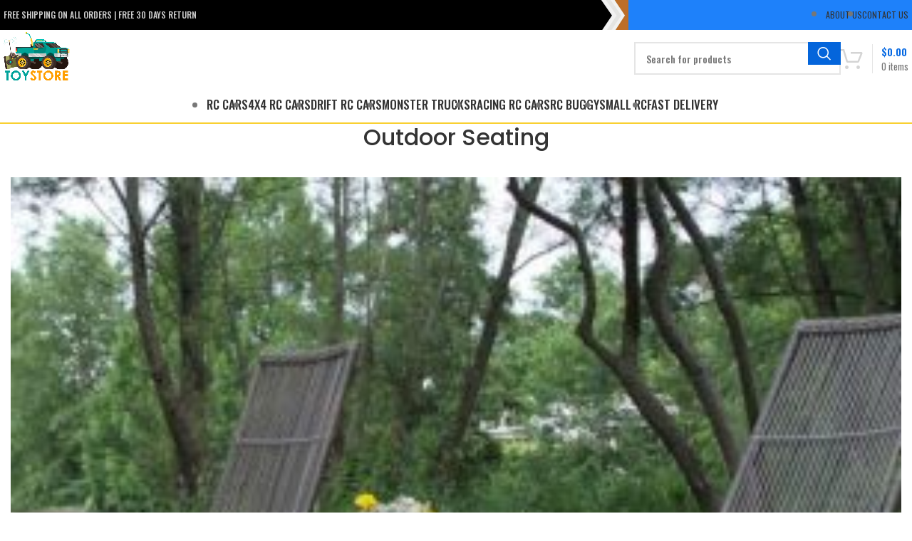

--- FILE ---
content_type: text/html; charset=UTF-8
request_url: https://lukafriend.com/outdoor-seating/
body_size: 21868
content:
<!DOCTYPE html>
<html dir="ltr" lang="en-US" prefix="og: https://ogp.me/ns#">
<head>
	<meta charset="UTF-8">
	<meta name="viewport" content="width=device-width, initial-scale=1.0, maximum-scale=1.0, user-scalable=no">
	<link rel="profile" href="https://gmpg.org/xfn/11">
	<link rel="pingback" href="https://lukafriend.com/xmlrpc.php">
	<meta name="viewport" content="width=device-width,initial-scale=1" />
	<meta name="google-site-verification" content="kJB0wf2QGMJl-ILCZwkDYLc6454zhwfaZigjrpb_0mY" />

	<title>Outdoor Seating | LukaFriend Store | Remote controlled cars, trucks, buggy</title>
	<style>img:is([sizes="auto" i], [sizes^="auto," i]) { contain-intrinsic-size: 3000px 1500px }</style>
	
		<!-- All in One SEO 4.9.3 - aioseo.com -->
	<meta name="robots" content="max-image-preview:large" />
	<meta name="author" content="admin"/>
	<link rel="canonical" href="https://lukafriend.com/outdoor-seating/" />
	<meta name="generator" content="All in One SEO (AIOSEO) 4.9.3" />
		<meta property="og:locale" content="en_US" />
		<meta property="og:site_name" content="LukaFriend Store | Remote controlled cars, trucks, buggy |" />
		<meta property="og:type" content="article" />
		<meta property="og:title" content="Outdoor Seating | LukaFriend Store | Remote controlled cars, trucks, buggy" />
		<meta property="og:url" content="https://lukafriend.com/outdoor-seating/" />
		<meta property="article:published_time" content="2020-07-29T18:55:14+00:00" />
		<meta property="article:modified_time" content="2020-07-29T18:55:14+00:00" />
		<meta name="twitter:card" content="summary" />
		<meta name="twitter:title" content="Outdoor Seating | LukaFriend Store | Remote controlled cars, trucks, buggy" />
		<script type="application/ld+json" class="aioseo-schema">
			{"@context":"https:\/\/schema.org","@graph":[{"@type":"BreadcrumbList","@id":"https:\/\/lukafriend.com\/outdoor-seating\/#breadcrumblist","itemListElement":[{"@type":"ListItem","@id":"https:\/\/lukafriend.com#listItem","position":1,"name":"Home","item":"https:\/\/lukafriend.com","nextItem":{"@type":"ListItem","@id":"https:\/\/lukafriend.com\/outdoor-seating\/#listItem","name":"Outdoor Seating"}},{"@type":"ListItem","@id":"https:\/\/lukafriend.com\/outdoor-seating\/#listItem","position":2,"name":"Outdoor Seating","previousItem":{"@type":"ListItem","@id":"https:\/\/lukafriend.com#listItem","name":"Home"}}]},{"@type":"ItemPage","@id":"https:\/\/lukafriend.com\/outdoor-seating\/#itempage","url":"https:\/\/lukafriend.com\/outdoor-seating\/","name":"Outdoor Seating | LukaFriend Store | Remote controlled cars, trucks, buggy","inLanguage":"en-US","isPartOf":{"@id":"https:\/\/lukafriend.com\/#website"},"breadcrumb":{"@id":"https:\/\/lukafriend.com\/outdoor-seating\/#breadcrumblist"},"author":{"@id":"https:\/\/lukafriend.com\/author\/admin\/#author"},"creator":{"@id":"https:\/\/lukafriend.com\/author\/admin\/#author"},"datePublished":"2020-07-29T18:55:14+00:00","dateModified":"2020-07-29T18:55:14+00:00"},{"@type":"Organization","@id":"https:\/\/lukafriend.com\/#organization","name":"LukaFriend Store | Remote controlled cars, trucks, buggy","url":"https:\/\/lukafriend.com\/"},{"@type":"Person","@id":"https:\/\/lukafriend.com\/author\/admin\/#author","url":"https:\/\/lukafriend.com\/author\/admin\/","name":"admin"},{"@type":"WebSite","@id":"https:\/\/lukafriend.com\/#website","url":"https:\/\/lukafriend.com\/","name":"LukaFriend Store | Remote controlled cars, trucks, buggy","inLanguage":"en-US","publisher":{"@id":"https:\/\/lukafriend.com\/#organization"}}]}
		</script>
		<!-- All in One SEO -->

<link rel='dns-prefetch' href='//fonts.googleapis.com' />
<link rel="alternate" type="application/rss+xml" title="LukaFriend Store | Remote controlled cars, trucks, buggy &raquo; Feed" href="https://lukafriend.com/feed/" />
<link rel="alternate" type="application/rss+xml" title="LukaFriend Store | Remote controlled cars, trucks, buggy &raquo; Comments Feed" href="https://lukafriend.com/comments/feed/" />
<link rel="alternate" type="application/rss+xml" title="LukaFriend Store | Remote controlled cars, trucks, buggy &raquo; Outdoor Seating Comments Feed" href="https://lukafriend.com/feed/?attachment_id=13933" />
<link rel='stylesheet' id='xt-icons-css' href='https://lukafriend.com/wp-content/plugins/woo-floating-cart-lite/xt-framework/includes/customizer/controls/xt_icons/css/xt-icons.css?ver=2.5.6' type='text/css' media='all' />
<link rel='stylesheet' id='xt_framework_add-to-cart-css' href='https://lukafriend.com/wp-content/plugins/woo-floating-cart-lite/xt-framework/includes/modules/add-to-cart/assets/css/add-to-cart.css?ver=2.5.6' type='text/css' media='all' />
<link rel='stylesheet' id='wp-block-library-css' href='https://lukafriend.com/wp-includes/css/dist/block-library/style.min.css?ver=6.7.4' type='text/css' media='all' />
<link rel='stylesheet' id='aioseo/css/src/vue/standalone/blocks/table-of-contents/global.scss-css' href='https://lukafriend.com/wp-content/plugins/all-in-one-seo-pack/dist/Lite/assets/css/table-of-contents/global.e90f6d47.css?ver=4.9.3' type='text/css' media='all' />
<style id='safe-svg-svg-icon-style-inline-css' type='text/css'>
.safe-svg-cover{text-align:center}.safe-svg-cover .safe-svg-inside{display:inline-block;max-width:100%}.safe-svg-cover svg{fill:currentColor;height:100%;max-height:100%;max-width:100%;width:100%}

</style>
<style id='classic-theme-styles-inline-css' type='text/css'>
/*! This file is auto-generated */
.wp-block-button__link{color:#fff;background-color:#32373c;border-radius:9999px;box-shadow:none;text-decoration:none;padding:calc(.667em + 2px) calc(1.333em + 2px);font-size:1.125em}.wp-block-file__button{background:#32373c;color:#fff;text-decoration:none}
</style>
<style id='global-styles-inline-css' type='text/css'>
:root{--wp--preset--aspect-ratio--square: 1;--wp--preset--aspect-ratio--4-3: 4/3;--wp--preset--aspect-ratio--3-4: 3/4;--wp--preset--aspect-ratio--3-2: 3/2;--wp--preset--aspect-ratio--2-3: 2/3;--wp--preset--aspect-ratio--16-9: 16/9;--wp--preset--aspect-ratio--9-16: 9/16;--wp--preset--color--black: #000000;--wp--preset--color--cyan-bluish-gray: #abb8c3;--wp--preset--color--white: #ffffff;--wp--preset--color--pale-pink: #f78da7;--wp--preset--color--vivid-red: #cf2e2e;--wp--preset--color--luminous-vivid-orange: #ff6900;--wp--preset--color--luminous-vivid-amber: #fcb900;--wp--preset--color--light-green-cyan: #7bdcb5;--wp--preset--color--vivid-green-cyan: #00d084;--wp--preset--color--pale-cyan-blue: #8ed1fc;--wp--preset--color--vivid-cyan-blue: #0693e3;--wp--preset--color--vivid-purple: #9b51e0;--wp--preset--gradient--vivid-cyan-blue-to-vivid-purple: linear-gradient(135deg,rgba(6,147,227,1) 0%,rgb(155,81,224) 100%);--wp--preset--gradient--light-green-cyan-to-vivid-green-cyan: linear-gradient(135deg,rgb(122,220,180) 0%,rgb(0,208,130) 100%);--wp--preset--gradient--luminous-vivid-amber-to-luminous-vivid-orange: linear-gradient(135deg,rgba(252,185,0,1) 0%,rgba(255,105,0,1) 100%);--wp--preset--gradient--luminous-vivid-orange-to-vivid-red: linear-gradient(135deg,rgba(255,105,0,1) 0%,rgb(207,46,46) 100%);--wp--preset--gradient--very-light-gray-to-cyan-bluish-gray: linear-gradient(135deg,rgb(238,238,238) 0%,rgb(169,184,195) 100%);--wp--preset--gradient--cool-to-warm-spectrum: linear-gradient(135deg,rgb(74,234,220) 0%,rgb(151,120,209) 20%,rgb(207,42,186) 40%,rgb(238,44,130) 60%,rgb(251,105,98) 80%,rgb(254,248,76) 100%);--wp--preset--gradient--blush-light-purple: linear-gradient(135deg,rgb(255,206,236) 0%,rgb(152,150,240) 100%);--wp--preset--gradient--blush-bordeaux: linear-gradient(135deg,rgb(254,205,165) 0%,rgb(254,45,45) 50%,rgb(107,0,62) 100%);--wp--preset--gradient--luminous-dusk: linear-gradient(135deg,rgb(255,203,112) 0%,rgb(199,81,192) 50%,rgb(65,88,208) 100%);--wp--preset--gradient--pale-ocean: linear-gradient(135deg,rgb(255,245,203) 0%,rgb(182,227,212) 50%,rgb(51,167,181) 100%);--wp--preset--gradient--electric-grass: linear-gradient(135deg,rgb(202,248,128) 0%,rgb(113,206,126) 100%);--wp--preset--gradient--midnight: linear-gradient(135deg,rgb(2,3,129) 0%,rgb(40,116,252) 100%);--wp--preset--font-size--small: 13px;--wp--preset--font-size--medium: 20px;--wp--preset--font-size--large: 36px;--wp--preset--font-size--x-large: 42px;--wp--preset--spacing--20: 0.44rem;--wp--preset--spacing--30: 0.67rem;--wp--preset--spacing--40: 1rem;--wp--preset--spacing--50: 1.5rem;--wp--preset--spacing--60: 2.25rem;--wp--preset--spacing--70: 3.38rem;--wp--preset--spacing--80: 5.06rem;--wp--preset--shadow--natural: 6px 6px 9px rgba(0, 0, 0, 0.2);--wp--preset--shadow--deep: 12px 12px 50px rgba(0, 0, 0, 0.4);--wp--preset--shadow--sharp: 6px 6px 0px rgba(0, 0, 0, 0.2);--wp--preset--shadow--outlined: 6px 6px 0px -3px rgba(255, 255, 255, 1), 6px 6px rgba(0, 0, 0, 1);--wp--preset--shadow--crisp: 6px 6px 0px rgba(0, 0, 0, 1);}:where(.is-layout-flex){gap: 0.5em;}:where(.is-layout-grid){gap: 0.5em;}body .is-layout-flex{display: flex;}.is-layout-flex{flex-wrap: wrap;align-items: center;}.is-layout-flex > :is(*, div){margin: 0;}body .is-layout-grid{display: grid;}.is-layout-grid > :is(*, div){margin: 0;}:where(.wp-block-columns.is-layout-flex){gap: 2em;}:where(.wp-block-columns.is-layout-grid){gap: 2em;}:where(.wp-block-post-template.is-layout-flex){gap: 1.25em;}:where(.wp-block-post-template.is-layout-grid){gap: 1.25em;}.has-black-color{color: var(--wp--preset--color--black) !important;}.has-cyan-bluish-gray-color{color: var(--wp--preset--color--cyan-bluish-gray) !important;}.has-white-color{color: var(--wp--preset--color--white) !important;}.has-pale-pink-color{color: var(--wp--preset--color--pale-pink) !important;}.has-vivid-red-color{color: var(--wp--preset--color--vivid-red) !important;}.has-luminous-vivid-orange-color{color: var(--wp--preset--color--luminous-vivid-orange) !important;}.has-luminous-vivid-amber-color{color: var(--wp--preset--color--luminous-vivid-amber) !important;}.has-light-green-cyan-color{color: var(--wp--preset--color--light-green-cyan) !important;}.has-vivid-green-cyan-color{color: var(--wp--preset--color--vivid-green-cyan) !important;}.has-pale-cyan-blue-color{color: var(--wp--preset--color--pale-cyan-blue) !important;}.has-vivid-cyan-blue-color{color: var(--wp--preset--color--vivid-cyan-blue) !important;}.has-vivid-purple-color{color: var(--wp--preset--color--vivid-purple) !important;}.has-black-background-color{background-color: var(--wp--preset--color--black) !important;}.has-cyan-bluish-gray-background-color{background-color: var(--wp--preset--color--cyan-bluish-gray) !important;}.has-white-background-color{background-color: var(--wp--preset--color--white) !important;}.has-pale-pink-background-color{background-color: var(--wp--preset--color--pale-pink) !important;}.has-vivid-red-background-color{background-color: var(--wp--preset--color--vivid-red) !important;}.has-luminous-vivid-orange-background-color{background-color: var(--wp--preset--color--luminous-vivid-orange) !important;}.has-luminous-vivid-amber-background-color{background-color: var(--wp--preset--color--luminous-vivid-amber) !important;}.has-light-green-cyan-background-color{background-color: var(--wp--preset--color--light-green-cyan) !important;}.has-vivid-green-cyan-background-color{background-color: var(--wp--preset--color--vivid-green-cyan) !important;}.has-pale-cyan-blue-background-color{background-color: var(--wp--preset--color--pale-cyan-blue) !important;}.has-vivid-cyan-blue-background-color{background-color: var(--wp--preset--color--vivid-cyan-blue) !important;}.has-vivid-purple-background-color{background-color: var(--wp--preset--color--vivid-purple) !important;}.has-black-border-color{border-color: var(--wp--preset--color--black) !important;}.has-cyan-bluish-gray-border-color{border-color: var(--wp--preset--color--cyan-bluish-gray) !important;}.has-white-border-color{border-color: var(--wp--preset--color--white) !important;}.has-pale-pink-border-color{border-color: var(--wp--preset--color--pale-pink) !important;}.has-vivid-red-border-color{border-color: var(--wp--preset--color--vivid-red) !important;}.has-luminous-vivid-orange-border-color{border-color: var(--wp--preset--color--luminous-vivid-orange) !important;}.has-luminous-vivid-amber-border-color{border-color: var(--wp--preset--color--luminous-vivid-amber) !important;}.has-light-green-cyan-border-color{border-color: var(--wp--preset--color--light-green-cyan) !important;}.has-vivid-green-cyan-border-color{border-color: var(--wp--preset--color--vivid-green-cyan) !important;}.has-pale-cyan-blue-border-color{border-color: var(--wp--preset--color--pale-cyan-blue) !important;}.has-vivid-cyan-blue-border-color{border-color: var(--wp--preset--color--vivid-cyan-blue) !important;}.has-vivid-purple-border-color{border-color: var(--wp--preset--color--vivid-purple) !important;}.has-vivid-cyan-blue-to-vivid-purple-gradient-background{background: var(--wp--preset--gradient--vivid-cyan-blue-to-vivid-purple) !important;}.has-light-green-cyan-to-vivid-green-cyan-gradient-background{background: var(--wp--preset--gradient--light-green-cyan-to-vivid-green-cyan) !important;}.has-luminous-vivid-amber-to-luminous-vivid-orange-gradient-background{background: var(--wp--preset--gradient--luminous-vivid-amber-to-luminous-vivid-orange) !important;}.has-luminous-vivid-orange-to-vivid-red-gradient-background{background: var(--wp--preset--gradient--luminous-vivid-orange-to-vivid-red) !important;}.has-very-light-gray-to-cyan-bluish-gray-gradient-background{background: var(--wp--preset--gradient--very-light-gray-to-cyan-bluish-gray) !important;}.has-cool-to-warm-spectrum-gradient-background{background: var(--wp--preset--gradient--cool-to-warm-spectrum) !important;}.has-blush-light-purple-gradient-background{background: var(--wp--preset--gradient--blush-light-purple) !important;}.has-blush-bordeaux-gradient-background{background: var(--wp--preset--gradient--blush-bordeaux) !important;}.has-luminous-dusk-gradient-background{background: var(--wp--preset--gradient--luminous-dusk) !important;}.has-pale-ocean-gradient-background{background: var(--wp--preset--gradient--pale-ocean) !important;}.has-electric-grass-gradient-background{background: var(--wp--preset--gradient--electric-grass) !important;}.has-midnight-gradient-background{background: var(--wp--preset--gradient--midnight) !important;}.has-small-font-size{font-size: var(--wp--preset--font-size--small) !important;}.has-medium-font-size{font-size: var(--wp--preset--font-size--medium) !important;}.has-large-font-size{font-size: var(--wp--preset--font-size--large) !important;}.has-x-large-font-size{font-size: var(--wp--preset--font-size--x-large) !important;}
:where(.wp-block-post-template.is-layout-flex){gap: 1.25em;}:where(.wp-block-post-template.is-layout-grid){gap: 1.25em;}
:where(.wp-block-columns.is-layout-flex){gap: 2em;}:where(.wp-block-columns.is-layout-grid){gap: 2em;}
:root :where(.wp-block-pullquote){font-size: 1.5em;line-height: 1.6;}
</style>
<style id='woocommerce-inline-inline-css' type='text/css'>
.woocommerce form .form-row .required { visibility: visible; }
</style>
<link rel='stylesheet' id='xtfw_notice-css' href='https://lukafriend.com/wp-content/plugins/woo-floating-cart-lite/xt-framework/includes/notices/assets/css/frontend-notices.css?ver=2.5.6' type='text/css' media='all' />
<link rel='stylesheet' id='xt-woo-floating-cart-css' href='https://lukafriend.com/wp-content/plugins/woo-floating-cart-lite/public/assets/css/frontend.css?ver=2.8.7' type='text/css' media='all' />
<link rel='stylesheet' id='brands-styles-css' href='https://lukafriend.com/wp-content/plugins/woocommerce/assets/css/brands.css?ver=10.3.7' type='text/css' media='all' />
<link rel='stylesheet' id='uap_public_style-css' href='https://lukafriend.com/wp-content/plugins/indeed-affiliate-pro/assets/css/main_public.min.css?ver=8.3' type='text/css' media='all' />
<link rel='stylesheet' id='uap_templates-css' href='https://lukafriend.com/wp-content/plugins/indeed-affiliate-pro/assets/css/templates.min.css?ver=8.3' type='text/css' media='all' />
<link rel='stylesheet' id='bsf-Defaults-css' href='https://lukafriend.com/wp-content/uploads/smile_fonts/Defaults/Defaults.css?ver=3.19.18' type='text/css' media='all' />
<link rel='stylesheet' id='bootstrap-css' href='https://lukafriend.com/wp-content/themes/woodmart/css/bootstrap-light.min.css?ver=7.3.1' type='text/css' media='all' />
<link rel='stylesheet' id='woodmart-style-css' href='https://lukafriend.com/wp-content/themes/woodmart/style.css?ver=6.7.4' type='text/css' media='all' />
<link rel='stylesheet' id='child-style-css' href='https://lukafriend.com/wp-content/themes/woodmart-child/style.css?ver=6.7.4' type='text/css' media='all' />
<link rel='stylesheet' id='js_composer_front-css' href='https://lukafriend.com/wp-content/plugins/js_composer/assets/css/js_composer.min.css?ver=7.1' type='text/css' media='all' />
<link rel='stylesheet' id='vc_font_awesome_5_shims-css' href='https://lukafriend.com/wp-content/plugins/js_composer/assets/lib/bower/font-awesome/css/v4-shims.min.css?ver=7.1' type='text/css' media='all' />
<link rel='stylesheet' id='vc_font_awesome_5-css' href='https://lukafriend.com/wp-content/plugins/js_composer/assets/lib/bower/font-awesome/css/all.min.css?ver=7.1' type='text/css' media='all' />
<link rel='stylesheet' id='wd-lazy-loading-css' href='https://lukafriend.com/wp-content/themes/woodmart/css/parts/opt-lazy-load.min.css?ver=7.3.1' type='text/css' media='all' />
<link rel='stylesheet' id='wd-wp-gutenberg-css' href='https://lukafriend.com/wp-content/themes/woodmart/css/parts/wp-gutenberg.min.css?ver=7.3.1' type='text/css' media='all' />
<link rel='stylesheet' id='wd-wpcf7-css' href='https://lukafriend.com/wp-content/themes/woodmart/css/parts/int-wpcf7.min.css?ver=7.3.1' type='text/css' media='all' />
<link rel='stylesheet' id='wd-wpbakery-base-css' href='https://lukafriend.com/wp-content/themes/woodmart/css/parts/int-wpb-base.min.css?ver=7.3.1' type='text/css' media='all' />
<link rel='stylesheet' id='wd-wpbakery-base-deprecated-css' href='https://lukafriend.com/wp-content/themes/woodmart/css/parts/int-wpb-base-deprecated.min.css?ver=7.3.1' type='text/css' media='all' />
<link rel='stylesheet' id='wd-notices-fixed-css' href='https://lukafriend.com/wp-content/themes/woodmart/css/parts/woo-opt-sticky-notices.min.css?ver=7.3.1' type='text/css' media='all' />
<link rel='stylesheet' id='wd-woocommerce-base-css' href='https://lukafriend.com/wp-content/themes/woodmart/css/parts/woocommerce-base.min.css?ver=7.3.1' type='text/css' media='all' />
<link rel='stylesheet' id='wd-mod-star-rating-css' href='https://lukafriend.com/wp-content/themes/woodmart/css/parts/mod-star-rating.min.css?ver=7.3.1' type='text/css' media='all' />
<link rel='stylesheet' id='wd-woo-el-track-order-css' href='https://lukafriend.com/wp-content/themes/woodmart/css/parts/woo-el-track-order.min.css?ver=7.3.1' type='text/css' media='all' />
<link rel='stylesheet' id='wd-woo-gutenberg-css' href='https://lukafriend.com/wp-content/themes/woodmart/css/parts/woo-gutenberg.min.css?ver=7.3.1' type='text/css' media='all' />
<link rel='stylesheet' id='wd-header-base-css' href='https://lukafriend.com/wp-content/themes/woodmart/css/parts/header-base.min.css?ver=7.3.1' type='text/css' media='all' />
<link rel='stylesheet' id='wd-mod-tools-css' href='https://lukafriend.com/wp-content/themes/woodmart/css/parts/mod-tools.min.css?ver=7.3.1' type='text/css' media='all' />
<link rel='stylesheet' id='wd-header-elements-base-css' href='https://lukafriend.com/wp-content/themes/woodmart/css/parts/header-el-base.min.css?ver=7.3.1' type='text/css' media='all' />
<link rel='stylesheet' id='wd-header-search-css' href='https://lukafriend.com/wp-content/themes/woodmart/css/parts/header-el-search.min.css?ver=7.3.1' type='text/css' media='all' />
<link rel='stylesheet' id='wd-header-search-form-css' href='https://lukafriend.com/wp-content/themes/woodmart/css/parts/header-el-search-form.min.css?ver=7.3.1' type='text/css' media='all' />
<link rel='stylesheet' id='wd-wd-search-results-css' href='https://lukafriend.com/wp-content/themes/woodmart/css/parts/wd-search-results.min.css?ver=7.3.1' type='text/css' media='all' />
<link rel='stylesheet' id='wd-wd-search-form-css' href='https://lukafriend.com/wp-content/themes/woodmart/css/parts/wd-search-form.min.css?ver=7.3.1' type='text/css' media='all' />
<link rel='stylesheet' id='wd-header-cart-design-3-css' href='https://lukafriend.com/wp-content/themes/woodmart/css/parts/header-el-cart-design-3.min.css?ver=7.3.1' type='text/css' media='all' />
<link rel='stylesheet' id='wd-header-cart-side-css' href='https://lukafriend.com/wp-content/themes/woodmart/css/parts/header-el-cart-side.min.css?ver=7.3.1' type='text/css' media='all' />
<link rel='stylesheet' id='wd-header-cart-css' href='https://lukafriend.com/wp-content/themes/woodmart/css/parts/header-el-cart.min.css?ver=7.3.1' type='text/css' media='all' />
<link rel='stylesheet' id='wd-widget-shopping-cart-css' href='https://lukafriend.com/wp-content/themes/woodmart/css/parts/woo-widget-shopping-cart.min.css?ver=7.3.1' type='text/css' media='all' />
<link rel='stylesheet' id='wd-widget-product-list-css' href='https://lukafriend.com/wp-content/themes/woodmart/css/parts/woo-widget-product-list.min.css?ver=7.3.1' type='text/css' media='all' />
<link rel='stylesheet' id='wd-page-title-css' href='https://lukafriend.com/wp-content/themes/woodmart/css/parts/page-title.min.css?ver=7.3.1' type='text/css' media='all' />
<link rel='stylesheet' id='wd-social-icons-css' href='https://lukafriend.com/wp-content/themes/woodmart/css/parts/el-social-icons.min.css?ver=7.3.1' type='text/css' media='all' />
<link rel='stylesheet' id='wd-page-navigation-css' href='https://lukafriend.com/wp-content/themes/woodmart/css/parts/mod-page-navigation.min.css?ver=7.3.1' type='text/css' media='all' />
<link rel='stylesheet' id='wd-blog-base-css' href='https://lukafriend.com/wp-content/themes/woodmart/css/parts/blog-base.min.css?ver=7.3.1' type='text/css' media='all' />
<link rel='stylesheet' id='wd-blog-loop-base-old-css' href='https://lukafriend.com/wp-content/themes/woodmart/css/parts/blog-loop-base-old.min.css?ver=7.3.1' type='text/css' media='all' />
<link rel='stylesheet' id='wd-blog-loop-design-masonry-css' href='https://lukafriend.com/wp-content/themes/woodmart/css/parts/blog-loop-design-masonry.min.css?ver=7.3.1' type='text/css' media='all' />
<link rel='stylesheet' id='wd-owl-carousel-css' href='https://lukafriend.com/wp-content/themes/woodmart/css/parts/lib-owl-carousel.min.css?ver=7.3.1' type='text/css' media='all' />
<link rel='stylesheet' id='wd-mod-comments-css' href='https://lukafriend.com/wp-content/themes/woodmart/css/parts/mod-comments.min.css?ver=7.3.1' type='text/css' media='all' />
<link rel='stylesheet' id='wd-footer-base-css' href='https://lukafriend.com/wp-content/themes/woodmart/css/parts/footer-base.min.css?ver=7.3.1' type='text/css' media='all' />
<link rel='stylesheet' id='wd-responsive-text-css' href='https://lukafriend.com/wp-content/themes/woodmart/css/parts/el-responsive-text.min.css?ver=7.3.1' type='text/css' media='all' />
<link rel='stylesheet' id='wd-scroll-top-css' href='https://lukafriend.com/wp-content/themes/woodmart/css/parts/opt-scrolltotop.min.css?ver=7.3.1' type='text/css' media='all' />
<link rel='stylesheet' id='xts-style-theme_settings_default-css' href='https://lukafriend.com/wp-content/uploads/xts-theme_settings_default-1700681381.css?ver=7.3.1' type='text/css' media='all' />
<link rel='stylesheet' id='xts-google-fonts-css' href='https://fonts.googleapis.com/css?family=Oswald%3A400%2C600%2C500%7CPoppins%3A400%2C600%2C500%7CLato%3A400%2C700&#038;ver=7.3.1' type='text/css' media='all' />
<script type="text/javascript" src="https://lukafriend.com/wp-includes/js/jquery/jquery.min.js?ver=3.7.1" id="jquery-core-js"></script>
<script type="text/javascript" src="https://lukafriend.com/wp-includes/js/jquery/jquery-migrate.min.js?ver=3.4.1" id="jquery-migrate-js"></script>
<script type="text/javascript" id="xtfw-inline-js-after">
/* <![CDATA[ */
                    window.XT = (typeof window.XT !== "undefined") ? window.XT : {};
        
                    XT.isTouchDevice = function () {
                        return ("ontouchstart" in document.documentElement);
                    };
                    
                    (function( $ ) {
                        if (XT.isTouchDevice()) {
                            $("html").addClass("xtfw-touchevents");
                        }else{        
                            $("html").addClass("xtfw-no-touchevents");
                        }
                    })( jQuery );
                
/* ]]> */
</script>
<script type="text/javascript" src="https://lukafriend.com/wp-content/plugins/woo-floating-cart-lite/xt-framework/assets/js/jquery.ajaxqueue-min.js?ver=2.5.6" id="xt-jquery-ajaxqueue-js"></script>
<script type="text/javascript" src="https://lukafriend.com/wp-content/plugins/woocommerce/assets/js/jquery-blockui/jquery.blockUI.min.js?ver=2.7.0-wc.10.3.7" id="wc-jquery-blockui-js" data-wp-strategy="defer"></script>
<script type="text/javascript" id="wc-add-to-cart-js-extra">
/* <![CDATA[ */
var wc_add_to_cart_params = {"ajax_url":"\/wp-admin\/admin-ajax.php","wc_ajax_url":"\/?wc-ajax=%%endpoint%%","i18n_view_cart":"View cart","cart_url":"https:\/\/lukafriend.com\/cart\/","is_cart":"","cart_redirect_after_add":"no"};
/* ]]> */
</script>
<script type="text/javascript" src="https://lukafriend.com/wp-content/plugins/woocommerce/assets/js/frontend/add-to-cart.min.js?ver=10.3.7" id="wc-add-to-cart-js" data-wp-strategy="defer"></script>
<script type="text/javascript" id="xt_framework_add-to-cart-js-extra">
/* <![CDATA[ */
var XT_ATC = {"customizerConfigId":"xt_framework_add-to-cart","ajaxUrl":"https:\/\/lukafriend.com\/?wc-ajax=%%endpoint%%","ajaxAddToCart":"1","ajaxSinglePageAddToCart":"1","singleRefreshFragments":"","singleScrollToNotice":"1","singleScrollToNoticeTimeout":"","isProductPage":"","overrideSpinner":"","spinnerIcon":"","checkmarkIcon":"","redirectionEnabled":"","redirectionTo":"https:\/\/lukafriend.com\/cart\/"};
/* ]]> */
</script>
<script type="text/javascript" src="https://lukafriend.com/wp-content/plugins/woo-floating-cart-lite/xt-framework/includes/modules/add-to-cart/assets/js/add-to-cart-min.js?ver=2.5.6" id="xt_framework_add-to-cart-js"></script>
<script type="text/javascript" src="https://lukafriend.com/wp-content/plugins/woocommerce/assets/js/js-cookie/js.cookie.min.js?ver=2.1.4-wc.10.3.7" id="wc-js-cookie-js" defer="defer" data-wp-strategy="defer"></script>
<script type="text/javascript" id="woocommerce-js-extra">
/* <![CDATA[ */
var woocommerce_params = {"ajax_url":"\/wp-admin\/admin-ajax.php","wc_ajax_url":"\/?wc-ajax=%%endpoint%%","i18n_password_show":"Show password","i18n_password_hide":"Hide password"};
/* ]]> */
</script>
<script type="text/javascript" src="https://lukafriend.com/wp-content/plugins/woocommerce/assets/js/frontend/woocommerce.min.js?ver=10.3.7" id="woocommerce-js" defer="defer" data-wp-strategy="defer"></script>
<script type="text/javascript" src="https://lukafriend.com/wp-content/plugins/js_composer/assets/js/vendors/woocommerce-add-to-cart.js?ver=7.1" id="vc_woocommerce-add-to-cart-js-js"></script>
<script type="text/javascript" src="https://lukafriend.com/wp-content/plugins/woo-floating-cart-lite/public/assets/vendors/bodyScrollLock-min.js?ver=2.8.7" id="xt-body-scroll-lock-js"></script>
<script type="text/javascript" id="enhanced-ecommerce-google-analytics-js-extra">
/* <![CDATA[ */
var ConvAioGlobal = {"nonce":"01ea2086b0"};
/* ]]> */
</script>
<script data-cfasync="false" data-no-optimize="1" data-pagespeed-no-defer type="text/javascript" src="https://lukafriend.com/wp-content/plugins/enhanced-e-commerce-for-woocommerce-store/public/js/con-gtm-google-analytics.js?ver=7.2.14" id="enhanced-ecommerce-google-analytics-js"></script>
<script data-cfasync="false" data-no-optimize="1" data-pagespeed-no-defer type="text/javascript" id="enhanced-ecommerce-google-analytics-js-after">
/* <![CDATA[ */
tvc_smd={"tvc_wcv":"10.3.7","tvc_wpv":"6.7.4","tvc_eev":"7.2.14","tvc_sub_data":{"sub_id":"10778","cu_id":"9474","pl_id":"1","ga_tra_option":"UA","ga_property_id":"UA-201464314-1","ga_measurement_id":"","ga_ads_id":"4967367997","ga_gmc_id":"326452103","ga_gmc_id_p":"326452103","op_gtag_js":"1","op_en_e_t":"1","op_rm_t_t":"1","op_dy_rm_t_t":"1","op_li_ga_wi_ads":"1","gmc_is_product_sync":"0","gmc_is_site_verified":"1","gmc_is_domain_claim":"0","gmc_product_count":"0","fb_pixel_id":""}};
/* ]]> */
</script>
<script type="text/javascript" src="https://lukafriend.com/wp-content/plugins/indeed-affiliate-pro/assets/js/public-functions.min.js?ver=8.3" id="uap-public-functions-js"></script>
<script type="text/javascript" id="uap-public-functions-js-after">
/* <![CDATA[ */
var ajax_url='https://lukafriend.com/wp-admin/admin-ajax.php';
/* ]]> */
</script>
<script type="text/javascript" src="https://lukafriend.com/wp-content/themes/woodmart/js/libs/device.min.js?ver=7.3.1" id="wd-device-library-js"></script>
<script type="text/javascript" src="https://lukafriend.com/wp-content/themes/woodmart/js/scripts/global/scrollBar.min.js?ver=7.3.1" id="wd-scrollbar-js"></script>
<script></script><link rel="https://api.w.org/" href="https://lukafriend.com/wp-json/" /><link rel="alternate" title="JSON" type="application/json" href="https://lukafriend.com/wp-json/wp/v2/media/13933" /><link rel="EditURI" type="application/rsd+xml" title="RSD" href="https://lukafriend.com/xmlrpc.php?rsd" />
<meta name="generator" content="WordPress 6.7.4" />
<meta name="generator" content="WooCommerce 10.3.7" />
<link rel='shortlink' href='https://lukafriend.com/?p=13933' />
<link rel="alternate" title="oEmbed (JSON)" type="application/json+oembed" href="https://lukafriend.com/wp-json/oembed/1.0/embed?url=https%3A%2F%2Flukafriend.com%2Foutdoor-seating%2F" />
<link rel="alternate" title="oEmbed (XML)" type="text/xml+oembed" href="https://lukafriend.com/wp-json/oembed/1.0/embed?url=https%3A%2F%2Flukafriend.com%2Foutdoor-seating%2F&#038;format=xml" />
<!-- start Simple Custom CSS and JS -->
<script type="text/javascript">
jQuery(document).ready(function( $ ){
    if(location.href == "https://outdoor-furniture.world/product/pillow-cushion-for-outdoor-swinging-sofa/") jQuery(".eu-section-title").css("display", "none");
    if(location.href == "https://outdoor-furniture.org.uk/product/7-piece-outdoor-dining-set/") jQuery(".eu-section-title").css("display", "none");
    if(location.href == "https://outdoor-furniture.org.uk/product/household-classic-woven-rattan-4-piece-set/") jQuery(".eu-section-title").css("display", "none");
    if(location.href == "https://outdoor-furniture.org.uk/product/outdoor-patio-4-pcs-patio/") jQuery(".eu-section-title").css("display", "none");
    if(location.href == "https://outdoor-furniture.org.uk/product/3-seat-swing-canopies-seat/") jQuery(".eu-section-title").css("display", "none");
    if(location.href == "https://outdoor-furniture.org.uk/product/sigtua-3-seater-garden-furniture-set/") jQuery(".eu-section-title").css("display", "none");
    if(location.href == "https://outdoor-furniture.org.uk/product/foldable-sun-lounger/") jQuery(".eu-section-title").css("display", "none");
    if(location.href == "https://outdoor-furniture.org.uk/product/outdoor-furniture-for-swimming-pool/") jQuery(".eu-section-title").css("display", "none");
    if(location.href == "https://outdoor-furniture.org.uk/product/oriental-dining-chair-kitchen-furniture/") jQuery(".eu-section-title").css("display", "none");
    if(location.href == "https://outdoor-furniture.org.uk/product/256-armchair-reclining-chair/") jQuery(".eu-section-title").css("display", "none");
    if(location.href == "https://outdoor-furniture.org.uk/product/253-designer-rattan-chair/") jQuery(".eu-section-title").css("display", "none");
    if(location.href == "https://outdoor-furniture.org.uk/product/rattan-dining-chair/") jQuery(".eu-section-title").css("display", "none");
    if(location.href == "https://outdoor-furniture.org.uk/product/593-modern-straw-rattan-lounge-chair/") jQuery(".eu-section-title").css("display", "none");
    if(location.href == "https://outdoor-furniture.org.uk/product/bamboo-rocking-chair/") jQuery(".eu-section-title").css("display", "none");
    if(location.href == "https://outdoor-furniture.org.uk/product/rattan-chair/") jQuery(".eu-section-title").css("display", "none");
    if(location.href == "https://outdoor-furniture.org.uk/product/ikayaa-3pcs-set-outdoor-sun-lounge-chair/") jQuery(".eu-section-title").css("display", "none");
    if(location.href == "https://outdoor-furniture.org.uk/product/thicken-pool-sun-lounger/") jQuery(".eu-section-title").css("display", "none");
    if(location.href == "https://outdoor-furniture.org.uk/product/folding-camping-picnic-outdoor/") jQuery(".eu-section-title").css("display", "none");
    if(location.href == "https://outdoor-furniture.org.uk/product/blue-outdoor-furniture-reclainer/") jQuery(".eu-section-title").css("display", "none");
    if(location.href == "https://outdoor-furniture.org.uk/product/black-outdoor-furniture/") jQuery(".eu-section-title").css("display", "none");
    if(location.href == "https://outdoor-furniture.org.uk/product/outdoor-furniture-grey-color/") jQuery(".eu-section-title").css("display", "none");
    if(location.href == "https://outdoor-furniture.org.uk/product/folding-bed-single-bed/") jQuery(".eu-section-title").css("display", "none");
    if(location.href == "https://outdoor-furniture.org.uk/product/folding-sun-loungers/") jQuery(".eu-section-title").css("display", "none");
    if(location.href == "https://outdoor-furniture.org.uk/product/portable-inflatable-lounger-outdoor-waterproof-air-sofa/") jQuery(".eu-section-title").css("display", "none");
    if(location.href == "https://outdoor-furniture.org.uk/product/round-hammock-chair-outdoor/") jQuery(".eu-section-title").css("display", "none");
    if(location.href == "https://outdoor-furniture.org.uk/product/outdoor-folding-lounge-chaise-portable-beach-recliner/") jQuery(".eu-section-title").css("display", "none");
    if(location.href == "https://outdoor-furniture.org.uk/product/folding-lounge-chair-blue-relax-sofa/") jQuery(".eu-section-title").css("display", "none");
    if(location.href == "https://outdoor-furniture.org.uk/product/balcony-patio-exterieur-beach-chair/") jQuery(".eu-section-title").css("display", "none");
    if(location.href == "https://outdoor-furniture.org.uk/product/outdoor-black-reclainer/") jQuery(".eu-section-title").css("display", "none");
    if(location.href == "https://outdoor-furniture.org.uk/product/transat-camping-mueble-sofa/") jQuery(".eu-section-title").css("display", "none");
    if(location.href == "https://outdoor-furniture.org.uk/product/transat-sofa-bed-meble/") jQuery(".eu-section-title").css("display", "none");
    if(location.href == "https://outdoor-furniture.org.uk/product/carbonized-anticorrosive-solid-wood-chair/") jQuery(".eu-section-title").css("display", "none");
    if(location.href == "https://outdoor-furniture.org.uk/product/outdoor-leisure-backrest-chair/") jQuery(".eu-section-title").css("display", "none");
    if(location.href == "https://outdoor-furniture.org.uk/product/outdoor-dining-table-black/") jQuery(".eu-section-title").css("display", "none");
    if(location.href == "https://outdoor-furniture.org.uk/product/grey-outdoor-dining-table/") jQuery(".eu-section-title").css("display", "none");
    if(location.href == "https://outdoor-furniture.org.uk/product/outdoor-dining-chair-and-table-wooden/") jQuery(".eu-section-title").css("display", "none");
    if(location.href == "https://outdoor-furniture.org.uk/product/outdoor-dining-complect-for-relax/") jQuery(".eu-section-title").css("display", "none");
    if(location.href == "https://outdoor-furniture.org.uk/product/outdoor-dining-complect/") jQuery(".eu-section-title").css("display", "none");
    if(location.href == "https://outdoor-furniture.org.uk/product/outdoor-dining-small-table/") jQuery(".eu-section-title").css("display", "none");
    if(location.href == "https://outdoor-furniture.org.uk/product/outdoor-dining-complect-2/") jQuery(".eu-section-title").css("display", "none");
    if(location.href == "https://outdoor-furniture.org.uk/product/light-green-outdoor-dining-chair/") jQuery(".eu-section-title").css("display", "none");
    if(location.href == "https://outdoor-furniture.org.uk/product/throne-floor-relax-dinner-chair/") jQuery(".eu-section-title").css("display", "none");
    if(location.href == "https://outdoor-furniture.org.uk/product/portable-dining-chair/") jQuery(".eu-section-title").css("display", "none");
    if(location.href == "https://outdoor-furniture.org.uk/product/nordic-modern-stoelen-portable-dining-chair/") jQuery(".eu-section-title").css("display", "none");
    if(location.href == "https://outdoor-furniture.org.uk/product/pink-outdoor-dining-chair/") jQuery(".eu-section-title").css("display", "none");
    if(location.href == "https://outdoor-furniture.org.uk/product/portable-dining-chair-outdoor/") jQuery(".eu-section-title").css("display", "none");
    if(location.href == "https://outdoor-furniture.org.uk/product/black-outdoor-dining-chair/") jQuery(".eu-section-title").css("display", "none");
    if(location.href == "https://outdoor-furniture.org.uk/product/green-outdoor-dining-chair/") jQuery(".eu-section-title").css("display", "none");
    if(location.href == "https://outdoor-furniture.org.uk/product/brown-outdoor-dining-chair/") jQuery(".eu-section-title").css("display", "none");
    if(location.href == "https://outdoor-furniture.org.uk/product/wooden-outdoor-dining-chair/") jQuery(".eu-section-title").css("display", "none");
    if(location.href == "https://outdoor-furniture.org.uk/product/reclainer-for-chilling/") jQuery(".eu-section-title").css("display", "none");
    if(location.href == "https://outdoor-furniture.org.uk/product/schreibtisch-bed-tray/") jQuery(".eu-section-title").css("display", "none");
    if(location.href == "https://outdoor-furniture.org.uk/product/table-for-computer/") jQuery(".eu-section-title").css("display", "none");
    if(location.href == "https://outdoor-furniture.org.uk/product/bed-holder/") jQuery(".eu-section-title").css("display", "none");
    if(location.href == "https://outdoor-furniture.org.uk/product/biurko-lap-small-laptop-support/") jQuery(".eu-section-title").css("display", "none");
    if(location.href == "https://outdoor-furniture.org.uk/product/chair-and-table-for-outdoor/") jQuery(".eu-section-title").css("display", "none");
    if(location.href == "https://outdoor-furniture.org.uk/product/chair-for-outdoor/") jQuery(".eu-section-title").css("display", "none");
    if(location.href == "https://outdoor-furniture.org.uk/product/outdoor-table/") jQuery(".eu-section-title").css("display", "none");
    if(location.href == "https://outdoor-furniture.org.uk/product/seater-for-bed/") jQuery(".eu-section-title").css("display", "none");
    if(location.href == "https://outdoor-furniture.org.uk/product/sigtua-2-seater-garden/") jQuery(".eu-section-title").css("display", "none");
});</script>
<!-- end Simple Custom CSS and JS -->
<meta name='uap-token' content='b7f7669158'>					<meta name="viewport" content="width=device-width, initial-scale=1.0, maximum-scale=1.0, user-scalable=no">
										<noscript><style>.woocommerce-product-gallery{ opacity: 1 !important; }</style></noscript>
	        <script data-cfasync="false" data-no-optimize="1" data-pagespeed-no-defer>
            var tvc_lc = 'USD';
        </script>
        <script data-cfasync="false" data-no-optimize="1" data-pagespeed-no-defer>
            var tvc_lc = 'USD';
        </script>
<script data-cfasync="false" data-pagespeed-no-defer type="text/javascript">
      window.dataLayer = window.dataLayer || [];
      dataLayer.push({"event":"begin_datalayer","cov_remarketing":"1","cov_remarketing_conversion_id":"AW-348998791","conv_track_email":"1","conv_track_phone":"1","conv_track_address":"1","conv_track_page_scroll":"1","conv_track_file_download":"1","conv_track_author":"1","conv_track_signup":"1","conv_track_signin":"1"});
    </script>    <!-- Google Tag Manager by Conversios-->
    <script>
      (function(w, d, s, l, i) {
        w[l] = w[l] || [];
        w[l].push({
          'gtm.start': new Date().getTime(),
          event: 'gtm.js'
        });
        var f = d.getElementsByTagName(s)[0],
          j = d.createElement(s),
          dl = l != 'dataLayer' ? '&l=' + l : '';
        j.async = true;
        j.src =
          'https://www.googletagmanager.com/gtm.js?id=' + i + dl;
        f.parentNode.insertBefore(j, f);
      })(window, document, 'script', 'dataLayer', 'GTM-NGTQ2D2P');
    </script>
    <!-- End Google Tag Manager -->
      <script>
      (window.gaDevIds = window.gaDevIds || []).push('5CDcaG');
    </script>
          <script data-cfasync="false" data-no-optimize="1" data-pagespeed-no-defer>
            var tvc_lc = 'USD';
        </script>
        <script data-cfasync="false" data-no-optimize="1" data-pagespeed-no-defer>
            var tvc_lc = 'USD';
        </script>
<meta name="generator" content="Powered by WPBakery Page Builder - drag and drop page builder for WordPress."/>
<link rel="icon" href="https://lukafriend.com/wp-content/uploads/cropped-car_connected_icon_137816-32x32.png" sizes="32x32" />
<link rel="icon" href="https://lukafriend.com/wp-content/uploads/cropped-car_connected_icon_137816-192x192.png" sizes="192x192" />
<link rel="apple-touch-icon" href="https://lukafriend.com/wp-content/uploads/cropped-car_connected_icon_137816-180x180.png" />
<meta name="msapplication-TileImage" content="https://lukafriend.com/wp-content/uploads/cropped-car_connected_icon_137816-270x270.png" />
		<style type="text/css" id="wp-custom-css">
			.main-page-wrapper {
	padding-top: 0px;
}
.comment-text .meta time {
    font-size: 13px !important;
}
.wvr-customer-sample-cmt.wvr-desktop-style {
	display: none !important;
}		</style>
		<style>
		
		</style><style id="xirki-inline-styles">:root{--xt-woofc-spinner-overlay-color:rgba(255,255,255,0.5);--xt-woofc-bg-color:#ffffff;--xt-woofc-color:#666666;--xt-woofc-primary-color:#263646;--xt-woofc-accent-color:#2c97de;--xt-woofc-link-color:#263646;--xt-woofc-link-hover-color:#2c97de;--xt-woofc-border-color:#e6e6e6;--xt-woofc-error-color:#dd3333;--xt-woofc-success-color:#4b9b12;--xt-woofc-overlay-color:rgba(0,0,0,.5);--xt-woofc-notice-font-size:13px;}@media screen and (min-width: 783px){:root{--xt-woofc-hoffset:20px;--xt-woofc-voffset:20px;--xt-woofc-zindex:90200;}}@media screen and (max-width: 782px){:root{--xt-woofc-hoffset:20px;--xt-woofc-voffset:20px;--xt-woofc-zindex:90200;}}@media screen and (max-width: 480px){:root{--xt-woofc-hoffset:0px;--xt-woofc-voffset:0px;--xt-woofc-zindex:90200;}}</style><noscript><style> .wpb_animate_when_almost_visible { opacity: 1; }</style></noscript>			<style id="wd-style-header_764241-css" data-type="wd-style-header_764241">
				:root{
	--wd-top-bar-h: 42px;
	--wd-top-bar-sm-h: 40px;
	--wd-top-bar-sticky-h: 0.001px;

	--wd-header-general-h: 80px;
	--wd-header-general-sm-h: 60px;
	--wd-header-general-sticky-h: 0.001px;

	--wd-header-bottom-h: 50px;
	--wd-header-bottom-sm-h: 0.001px;
	--wd-header-bottom-sticky-h: 0.001px;

	--wd-header-clone-h: 50px;
}

.whb-top-bar .wd-dropdown {
	margin-top: 1px;
}

.whb-top-bar .wd-dropdown:after {
	height: 11px;
}


.whb-header-bottom .wd-dropdown {
	margin-top: 5px;
}

.whb-header-bottom .wd-dropdown:after {
	height: 15px;
}


.whb-header .whb-header-bottom .wd-header-cats {
	margin-top: -0px;
	margin-bottom: -2px;
	height: calc(100% + 2px);
}

.whb-clone.whb-sticked .wd-dropdown {
	margin-top: 5px;
}

.whb-clone.whb-sticked .wd-dropdown:after {
	height: 15px;
}

@media (min-width: 1025px) {
		.whb-top-bar-inner {
		height: 42px;
		max-height: 42px;
	}

		
		.whb-general-header-inner {
		height: 80px;
		max-height: 80px;
	}

		
		.whb-header-bottom-inner {
		height: 50px;
		max-height: 50px;
	}

		
			.whb-clone .whb-general-header-inner {
		height: 50px;
		max-height: 50px;
	}
	
	}

@media (max-width: 1024px) {
		.whb-top-bar-inner {
		height: 40px;
		max-height: 40px;
	}
	
		.whb-general-header-inner {
		height: 60px;
		max-height: 60px;
	}
	
	
			.whb-clone .whb-general-header-inner {
		height: 60px;
		max-height: 60px;
	}
	
	}
		
.whb-top-bar {
	background-color: rgba(249, 208, 49, 1);border-bottom-width: 0px;border-bottom-style: solid;
}

.whb-header-bottom {
	border-color: rgba(249, 208, 49, 1);border-bottom-width: 2px;border-bottom-style: solid;
}
			</style>
			<style id="yellow-pencil">
/*
	The following CSS generated by YellowPencil Plugin.
	https://yellowpencil.waspthemes.com
*/
.comment-text .meta time{font-size:0px;}.woodmart-products-holder .wd-add-btn-replace a{background-color:#0465db;}.whb-header .whb-col-right bdi{color:#0367e2;}.whb-header .whb-col-right .searchsubmit{background-color:#0465db;}.whb-header .whb-main-header .whb-top-bar{background-color:#1e81fa;}
</style><!-- Global site tag (gtag.js) - Google Analytics -->
<script async src="https://www.googletagmanager.com/gtag/js?id=UA-201464314-1"></script>
<script>
  window.dataLayer = window.dataLayer || [];
  function gtag(){dataLayer.push(arguments);}
  gtag('js', new Date());

  gtag('config', 'UA-201464314-1');
</script>
<!-- Yandex.Metrika counter -->
<script type="text/javascript" >
   (function(m,e,t,r,i,k,a){m[i]=m[i]||function(){(m[i].a=m[i].a||[]).push(arguments)};
   m[i].l=1*new Date();k=e.createElement(t),a=e.getElementsByTagName(t)[0],k.async=1,k.src=r,a.parentNode.insertBefore(k,a)})
   (window, document, "script", "https://mc.yandex.ru/metrika/tag.js", "ym");

   ym(82758814, "init", {
        clickmap:true,
        trackLinks:true,
        accurateTrackBounce:true,
        webvisor:true
   });
</script>
<noscript><div><img src="https://mc.yandex.ru/watch/82758814" style="position:absolute; left:-9999px;" alt="" /></div></noscript>
<!-- /Yandex.Metrika counter -->
</head>

<body class="attachment attachment-template-default single single-attachment postid-13933 attachmentid-13933 attachment-jpeg theme-woodmart woocommerce-no-js xt_woofc-is-light wrapper-custom  categories-accordion-on offcanvas-sidebar-mobile offcanvas-sidebar-tablet notifications-sticky wpb-js-composer js-comp-ver-7.1 vc_responsive">
		
	<div class="website-wrapper">

		
			<!-- HEADER -->
			<header class="whb-header whb-header_764241 whb-sticky-shadow whb-scroll-slide whb-sticky-clone">

				<div class="whb-main-header">
	
<div class="whb-row whb-top-bar whb-not-sticky-row whb-with-bg whb-without-border whb-color-light whb-flex-flex-middle">
	<div class="container">
		<div class="whb-flex-row whb-top-bar-inner">
			<div class="whb-column whb-col-left whb-visible-lg">
	
<div class="wd-header-text set-cont-mb-s reset-last-child  wd-inline"><p style="text-align: center;">FREE SHIPPING ON ALL ORDERS | FREE 30 DAYS RETURN</p></div>
</div>
<div class="whb-column whb-col-center whb-visible-lg whb-empty-column">
	</div>
<div class="whb-column whb-col-right whb-visible-lg">
	
<div class="wd-header-nav wd-header-secondary-nav text-center" role="navigation" aria-label="Secondary navigation">
	<ul id="menu-top-bar-menu" class="menu wd-nav wd-nav-secondary wd-style-default wd-gap-s"><li id="menu-item-10046" class="menu-item menu-item-type-post_type menu-item-object-page menu-item-10046 item-level-0 menu-simple-dropdown wd-event-hover" ><a href="https://lukafriend.com/about/" class="woodmart-nav-link"><span class="nav-link-text">ABOUT US</span></a></li>
<li id="menu-item-10047" class="menu-item menu-item-type-post_type menu-item-object-page menu-item-10047 item-level-0 menu-simple-dropdown wd-event-hover" ><a href="https://lukafriend.com/contact/" class="woodmart-nav-link"><span class="nav-link-text">CONTACT US</span></a></li>
</ul></div><!--END MAIN-NAV-->
</div>
<div class="whb-column whb-col-mobile whb-hidden-lg">
	
<div class="wd-header-text set-cont-mb-s reset-last-child "><p style="text-align: center;">FREE SHIPPING ON ALL TEZRO ORDERS</p></div>
</div>
		</div>
	</div>
</div>

<div class="whb-row whb-general-header whb-not-sticky-row whb-without-bg whb-without-border whb-color-dark whb-flex-flex-middle">
	<div class="container">
		<div class="whb-flex-row whb-general-header-inner">
			<div class="whb-column whb-col-left whb-visible-lg">
	<div class="site-logo wd-switch-logo">
	<a href="https://lukafriend.com/" class="wd-logo wd-main-logo" rel="home">
		<img src="https://lukafriend.com/wp-content/uploads/logo-1.png" alt="LukaFriend Store | Remote controlled cars, trucks, buggy" style="max-width: 200px;" />	</a>
					<a href="https://lukafriend.com/" class="wd-logo wd-sticky-logo" rel="home">
			<img src="https://lukafriend.com/wp-content/uploads/logo-1.png" alt="LukaFriend Store | Remote controlled cars, trucks, buggy" style="max-width: 150px;" />		</a>
	</div>
</div>
<div class="whb-column whb-col-center whb-visible-lg whb-empty-column">
	</div>
<div class="whb-column whb-col-right whb-visible-lg">
				<div class="wd-search-form wd-header-search-form wd-display-form whb-duljtjrl87kj7pmuut6b">
				
				
				<form role="search" method="get" class="searchform  wd-style-with-bg wd-cat-style-bordered woodmart-ajax-search" action="https://lukafriend.com/"  data-thumbnail="1" data-price="1" data-post_type="product" data-count="20" data-sku="0" data-symbols_count="3">
					<input type="text" class="s" placeholder="Search for products" value="" name="s" aria-label="Search" title="Search for products" required/>
					<input type="hidden" name="post_type" value="product">
										<button type="submit" class="searchsubmit">
						<span>
							Search						</span>
											</button>
				</form>

				
				
									<div class="search-results-wrapper">
						<div class="wd-dropdown-results wd-scroll wd-dropdown">
							<div class="wd-scroll-content"></div>
						</div>
					</div>
				
				
							</div>
		
<div class="wd-header-cart wd-tools-element wd-design-3 cart-widget-opener whb-5u866sftq6yga790jxf3">
	<a href="https://lukafriend.com/cart/" title="Shopping cart">
		
			<span class="wd-tools-icon">
											</span>
			<span class="wd-tools-text">
											<span class="wd-cart-number wd-tools-count">0 <span>items</span></span>
						
										<span class="wd-cart-subtotal"><span class="woocommerce-Price-amount amount"><bdi><span class="woocommerce-Price-currencySymbol">&#36;</span>0.00</bdi></span></span>
					</span>

			</a>
	</div>
</div>
<div class="whb-column whb-mobile-left whb-hidden-lg">
	<div class="wd-tools-element wd-header-mobile-nav wd-style-text wd-design-1 whb-wn5z894j1g5n0yp3eeuz">
	<a href="#" rel="nofollow" aria-label="Open mobile menu">
		
		<span class="wd-tools-icon">
					</span>

		<span class="wd-tools-text">Menu</span>

			</a>
</div><!--END wd-header-mobile-nav--><div class="site-logo wd-switch-logo">
	<a href="https://lukafriend.com/" class="wd-logo wd-main-logo" rel="home">
		<img src="https://lukafriend.com/wp-content/uploads/logo-1.png" alt="LukaFriend Store | Remote controlled cars, trucks, buggy" style="max-width: 500px;" />	</a>
					<a href="https://lukafriend.com/" class="wd-logo wd-sticky-logo" rel="home">
			<img src="https://lukafriend.com/wp-content/uploads/logo-1.png" alt="LukaFriend Store | Remote controlled cars, trucks, buggy" style="max-width: 500px;" />		</a>
	</div>
</div>
<div class="whb-column whb-mobile-center whb-hidden-lg whb-empty-column">
	</div>
<div class="whb-column whb-mobile-right whb-hidden-lg">
				<div class="wd-search-form wd-header-search-form-mobile wd-display-form whb-fu7zw34p5dwy2we3fqcr">
				
				
				<form role="search" method="get" class="searchform  wd-style-with-bg wd-cat-style-bordered woodmart-ajax-search" action="https://lukafriend.com/"  data-thumbnail="1" data-price="1" data-post_type="product" data-count="20" data-sku="0" data-symbols_count="3">
					<input type="text" class="s" placeholder="Search for products" value="" name="s" aria-label="Search" title="Search for products" required/>
					<input type="hidden" name="post_type" value="product">
										<button type="submit" class="searchsubmit">
						<span>
							Search						</span>
											</button>
				</form>

				
				
									<div class="search-results-wrapper">
						<div class="wd-dropdown-results wd-scroll wd-dropdown">
							<div class="wd-scroll-content"></div>
						</div>
					</div>
				
				
							</div>
		
<div class="wd-header-cart wd-tools-element wd-design-5 cart-widget-opener whb-u6cx6mzhiof1qeysah9h">
	<a href="https://lukafriend.com/cart/" title="Shopping cart">
		
			<span class="wd-tools-icon">
															<span class="wd-cart-number wd-tools-count">0 <span>items</span></span>
									</span>
			<span class="wd-tools-text">
				
										<span class="wd-cart-subtotal"><span class="woocommerce-Price-amount amount"><bdi><span class="woocommerce-Price-currencySymbol">&#36;</span>0.00</bdi></span></span>
					</span>

			</a>
	</div>
</div>
		</div>
	</div>
</div>

<div class="whb-row whb-header-bottom whb-not-sticky-row whb-without-bg whb-border-fullwidth whb-color-dark whb-hidden-mobile whb-flex-flex-middle">
	<div class="container">
		<div class="whb-flex-row whb-header-bottom-inner">
			<div class="whb-column whb-col-left whb-visible-lg whb-empty-column">
	</div>
<div class="whb-column whb-col-center whb-visible-lg">
	<div class="wd-header-nav wd-header-main-nav text-center wd-design-1" role="navigation" aria-label="Main navigation">
	<ul id="menu-menu-1" class="menu wd-nav wd-nav-main wd-style-default wd-gap-s"><li id="menu-item-19254" class="menu-item menu-item-type-taxonomy menu-item-object-product_cat menu-item-19254 item-level-0 menu-simple-dropdown wd-event-hover" ><a href="https://lukafriend.com/product-category/rc-cars/" class="woodmart-nav-link"><span class="nav-link-text">RC CARS</span></a></li>
<li id="menu-item-19256" class="menu-item menu-item-type-taxonomy menu-item-object-product_cat menu-item-19256 item-level-0 menu-simple-dropdown wd-event-hover" ><a href="https://lukafriend.com/product-category/4x4-rc-cars/" class="woodmart-nav-link"><span class="nav-link-text">4X4 RC CARS</span></a></li>
<li id="menu-item-19259" class="menu-item menu-item-type-taxonomy menu-item-object-product_cat menu-item-19259 item-level-0 menu-simple-dropdown wd-event-hover" ><a href="https://lukafriend.com/product-category/drift-rc-cars/" class="woodmart-nav-link"><span class="nav-link-text">DRIFT RC CARS</span></a></li>
<li id="menu-item-19260" class="menu-item menu-item-type-taxonomy menu-item-object-product_cat menu-item-19260 item-level-0 menu-simple-dropdown wd-event-hover" ><a href="https://lukafriend.com/product-category/monster-trucks/" class="woodmart-nav-link"><span class="nav-link-text">MONSTER TRUCKS</span></a></li>
<li id="menu-item-19253" class="menu-item menu-item-type-taxonomy menu-item-object-product_cat menu-item-19253 item-level-0 menu-simple-dropdown wd-event-hover" ><a href="https://lukafriend.com/product-category/racing-rc-cars/" class="woodmart-nav-link"><span class="nav-link-text">RACING RC CARS</span></a></li>
<li id="menu-item-19258" class="menu-item menu-item-type-taxonomy menu-item-object-product_cat menu-item-19258 item-level-0 menu-simple-dropdown wd-event-hover" ><a href="https://lukafriend.com/product-category/rc-buggy/" class="woodmart-nav-link"><span class="nav-link-text">RC BUGGY</span></a></li>
<li id="menu-item-19255" class="menu-item menu-item-type-taxonomy menu-item-object-product_cat menu-item-has-children menu-item-19255 item-level-0 menu-simple-dropdown wd-event-hover" ><a href="https://lukafriend.com/product-category/small-rc/" class="woodmart-nav-link"><span class="nav-link-text">SMALL RC</span></a><div class="color-scheme-dark wd-design-default wd-dropdown-menu wd-dropdown"><div class="container">
<ul class="wd-sub-menu color-scheme-dark">
	<li id="menu-item-19257" class="menu-item menu-item-type-taxonomy menu-item-object-product_cat menu-item-19257 item-level-1 wd-event-hover" ><a href="https://lukafriend.com/product-category/other-rc/" class="woodmart-nav-link">OTHER RC</a></li>
</ul>
</div>
</div>
</li>
<li id="menu-item-20243" class="menu-item menu-item-type-taxonomy menu-item-object-product_cat menu-item-20243 item-level-0 menu-simple-dropdown wd-event-hover" ><a href="https://lukafriend.com/product-category/fast-delivery/" class="woodmart-nav-link"><span class="nav-link-text">FAST DELIVERY</span></a></li>
</ul></div><!--END MAIN-NAV-->
</div>
<div class="whb-column whb-col-right whb-visible-lg whb-empty-column">
	</div>
<div class="whb-column whb-col-mobile whb-hidden-lg whb-empty-column">
	</div>
		</div>
	</div>
</div>
</div>

			</header><!--END MAIN HEADER-->
			
								<div class="main-page-wrapper">
		
		
		<!-- MAIN CONTENT AREA -->
				<div class="container">
			<div class="row content-layout-wrapper align-items-start">
		
		


<div class="site-content col-lg-12 col-12 col-md-12" role="main">

				
				
<article id="post-13933" class="post-single-page post-13933 attachment type-attachment status-inherit hentry">
	<div class="article-inner">
					
							<h1 class="wd-entities-title title post-title">Outdoor Seating</h1>
			
							<div class="entry-meta wd-entry-meta">
								<ul class="entry-meta-list">
							</ul>
						</div><!-- .entry-meta -->
								<header class="entry-header">
				
												<div class="post-date wd-post-date wd-style-with-bg" onclick="">
				<span class="post-date-day">
					29				</span>
				<span class="post-date-month">
					Jul				</span>
			</div>
						
			</header><!-- .entry-header -->

		<div class="article-body-container">
			
							
				                    <div class="entry-content wd-entry-content">
						<p class="attachment"><a href='https://lukafriend.com/wp-content/uploads/Outdoor-Seating.jpg'><img fetchpriority="high" decoding="async" width="300" height="300" src="[data-uri]" class="attachment-medium size-medium wd-lazy-load wd-lazy-fade" alt="" srcset="" sizes="(max-width: 300px) 100vw, 300px" data-wood-src="https://lukafriend.com/wp-content/uploads/Outdoor-Seating-300x300.jpg" data-srcset="https://lukafriend.com/wp-content/uploads/Outdoor-Seating-300x300.jpg 300w, https://lukafriend.com/wp-content/uploads/Outdoor-Seating-150x150.jpg 150w, https://lukafriend.com/wp-content/uploads/Outdoor-Seating-600x600.jpg 600w, https://lukafriend.com/wp-content/uploads/Outdoor-Seating-100x100.jpg 100w, https://lukafriend.com/wp-content/uploads/Outdoor-Seating.jpg 650w" /></a></p>

											</div><!-- .entry-content -->
				
							
			
					</div>
	</div>
</article><!-- #post -->




				<div class="wd-single-footer">						<div class="single-post-social">
							
			<div class=" wd-social-icons  icons-design-colored icons-size-default color-scheme-dark social-share social-form-circle text-center">

				
									<a rel="noopener noreferrer nofollow" href="https://www.facebook.com/sharer/sharer.php?u=https://lukafriend.com/outdoor-seating/" target="_blank" class=" wd-social-icon social-facebook" aria-label="Facebook social link">
						<span class="wd-icon"></span>
											</a>
				
									<a rel="noopener noreferrer nofollow" href="https://twitter.com/share?url=https://lukafriend.com/outdoor-seating/" target="_blank" class=" wd-social-icon social-twitter" aria-label="Twitter social link">
						<span class="wd-icon"></span>
											</a>
				
				
				
				
									<a rel="noopener noreferrer nofollow" href="https://pinterest.com/pin/create/button/?url=https://lukafriend.com/outdoor-seating/&media=https://lukafriend.com/wp-content/uploads/Outdoor-Seating.jpg&description=Outdoor+Seating" target="_blank" class=" wd-social-icon social-pinterest" aria-label="Pinterest social link">
						<span class="wd-icon"></span>
											</a>
				
				
									<a rel="noopener noreferrer nofollow" href="https://www.linkedin.com/shareArticle?mini=true&url=https://lukafriend.com/outdoor-seating/" target="_blank" class=" wd-social-icon social-linkedin" aria-label="Linkedin social link">
						<span class="wd-icon"></span>
											</a>
				
				
				
				
				
				
				
				
				
				
								
								
				
				
									<a rel="noopener noreferrer nofollow" href="https://telegram.me/share/url?url=https://lukafriend.com/outdoor-seating/" target="_blank" class=" wd-social-icon social-tg" aria-label="Telegram social link">
						<span class="wd-icon"></span>
											</a>
								
				
			</div>

								</div>
					</div>

						<div class="wd-page-nav">
				 					<div class="wd-page-nav-btn prev-btn">
											</div>

					
					<div class="wd-page-nav-btn next-btn">
											</div>
			</div>
		
				
				
<div id="comments" class="comments-area">
	
		<div id="respond" class="comment-respond">
		<h3 id="reply-title" class="comment-reply-title">Leave a Reply <small><a rel="nofollow" id="cancel-comment-reply-link" href="/outdoor-seating/#respond" style="display:none;">Cancel reply</a></small></h3><form action="https://lukafriend.com/wp-comments-post.php" method="post" id="commentform" class="comment-form" novalidate><p class="comment-notes"><span id="email-notes">Your email address will not be published.</span> <span class="required-field-message">Required fields are marked <span class="required">*</span></span></p><p class="comment-form-comment"><label for="comment">Comment <span class="required">*</span></label> <textarea id="comment" name="comment" cols="45" rows="8" maxlength="65525" required></textarea></p><p class="comment-form-author"><label for="author">Name <span class="required">*</span></label> <input id="author" name="author" type="text" value="" size="30" maxlength="245" autocomplete="name" required /></p>
<p class="comment-form-email"><label for="email">Email <span class="required">*</span></label> <input id="email" name="email" type="email" value="" size="30" maxlength="100" aria-describedby="email-notes" autocomplete="email" required /></p>
<p class="comment-form-url"><label for="url">Website</label> <input id="url" name="url" type="url" value="" size="30" maxlength="200" autocomplete="url" /></p>
<p class="comment-form-cookies-consent"><input id="wp-comment-cookies-consent" name="wp-comment-cookies-consent" type="checkbox" value="yes" /> <label for="wp-comment-cookies-consent">Save my name, email, and website in this browser for the next time I comment.</label></p>
<!-- 		<p class="comment-form-comment">
			<input type="text" name="eu_comment_name" placeholder="Name">
		</p>

		<p class="comment-form-comment">
			<input type="text" name="eu_comment_date" placeholder="Date">
		</p> -->
	<p class="form-submit"><input name="submit" type="submit" id="submit" class="submit" value="Post Comment" /> <input type='hidden' name='comment_post_ID' value='13933' id='comment_post_ID' />
<input type='hidden' name='comment_parent' id='comment_parent' value='0' />
</p></form>	</div><!-- #respond -->
	
</div><!-- #comments -->

		
</div><!-- .site-content -->



			</div><!-- .main-page-wrapper --> 
			</div> <!-- end row -->
	</div> <!-- end container -->

					<div class="wd-prefooter">
			<div class="container">
									<style data-type="vc_shortcodes-custom-css">.vc_custom_1611758516395{margin-bottom: 0px !important;background-color: #3680db !important;}.vc_custom_1593198194700{margin-bottom: -60px !important;background-color: #000000 !important;}.vc_custom_1593111774471{padding-top: 15px !important;}.vc_custom_1706277519608{margin-bottom: 15px !important;}</style><p><div data-vc-full-width="true" data-vc-full-width-init="false" data-vc-stretch-content="true" class="vc_row wpb_row vc_row-fluid vc_custom_1611758516395 vc_row-has-fill"><div class="wpb_column vc_column_container vc_col-sm-12"><div class="vc_column-inner"><div class="wpb_wrapper">
	<div class="wpb_raw_code wpb_content_element wpb_raw_html" >
		<div class="wpb_wrapper">
			<div style="text-align:center;">
<ul class="inline-list main-nav-style text-center" style="margin-right:40px; display: inline-block;" margin-bottom:20px;>
 	<li><a href="/delivery-and-fulfillment/">SHIPPING & DELIVERY</a></li>
 	<li><a href="/faq/">REFUNDS</a></li>
 	<li><a href="/privacy-policy-2/">PRIVACY POLICY</a></li>
 	<li><a href="/terms-and-conditions/">TERMS OF SERVICE</a></li>
 	<li><a href="/contact/">CONTACTS</a></li>
        <li><a href="/payment-methods/">PAYMENT METHODS</a></li>
<li><a href="/affiliate-program-lukafriend/">AFFILIATE PROGRAM</a></li>
<li>Takizo Brands LTD
London, UK (no returns to this address, please contact us for returns)</li>
</ul>

</div>

		</div>
	</div>
</div></div></div></div><div class="vc_row-full-width vc_clearfix"></div><div data-vc-full-width="true" data-vc-full-width-init="false" class="vc_row wpb_row vc_row-fluid"><div class="wpb_column vc_column_container vc_col-sm-12 vc_hidden-sm vc_hidden-xs"><div class="vc_column-inner"><div class="wpb_wrapper">
	<div  class="wpb_single_image wpb_content_element vc_align_left">
		
		<figure class="wpb_wrapper vc_figure">
			<div class="vc_single_image-wrapper   vc_box_border_grey"><img width="4506" height="276" src="[data-uri]" class="vc_single_image-img attachment-full wd-lazy-load wd-lazy-fade" alt="" title="payment" decoding="async" srcset="" sizes="(max-width: 4506px) 100vw, 4506px" data-wood-src="https://lukafriend.com/wp-content/uploads/payment-1.png" data-srcset="https://lukafriend.com/wp-content/uploads/payment-1.png 4506w, https://lukafriend.com/wp-content/uploads/payment-1-300x18.png 300w, https://lukafriend.com/wp-content/uploads/payment-1-150x9.png 150w, https://lukafriend.com/wp-content/uploads/payment-1-600x37.png 600w, https://lukafriend.com/wp-content/uploads/payment-1-1024x63.png 1024w, https://lukafriend.com/wp-content/uploads/payment-1-1536x94.png 1536w, https://lukafriend.com/wp-content/uploads/payment-1-2048x125.png 2048w" /></div>
		</figure>
	</div>
</div></div></div></div><div class="vc_row-full-width vc_clearfix"></div><div data-vc-full-width="true" data-vc-full-width-init="false" data-vc-stretch-content="true" class="vc_row wpb_row vc_row-fluid vc_custom_1593198194700 vc_row-has-fill"><div class="wpb_column vc_column_container vc_col-sm-12"><div class="vc_column-inner vc_custom_1593111774471"><div class="wpb_wrapper">			<div id="wd-65b3ba8b1b409" class="wd-text-block-wrapper wd-wpb wd-rs-65b3ba8b1b409 color-scheme-light text-center vc_custom_1706277519608">
				<div class="woodmart-title-container woodmart-text-block reset-last-child font-primary wd-font-weight- wd-fontsize-m">
					</p>
<p style="text-align: center;">+380631579632 | <a href="/cdn-cgi/l/email-protection#3a494f4a4a55484e7a564f515b5c48535f545e14595557"><span class="__cf_email__" data-cfemail="c1b2b4b1b1aeb3b581adb4aaa0a7b3a8a4afa5efa2aeac">[email&#160;protected]</span></a> | COPYRIGHT © 2021-2024 lukafriend.com ALL RIGHTS RESERVED.</p>
<p>				</div>

							</div>
		</div></div></div></div><div class="vc_row-full-width vc_clearfix"></div></p>
							</div>
		</div>
	
			<footer class="footer-container color-scheme-dark">
								</footer>
	</div> <!-- end wrapper -->
<div class="wd-close-side wd-fill"></div>
		<a href="#" class="scrollToTop" aria-label="Scroll to top button"></a>
		<div class="mobile-nav wd-side-hidden wd-left"><ul id="menu-menu-2" class="mobile-pages-menu wd-nav wd-nav-mobile wd-active"><li class="menu-item menu-item-type-taxonomy menu-item-object-product_cat menu-item-19254 item-level-0" ><a href="https://lukafriend.com/product-category/rc-cars/" class="woodmart-nav-link"><span class="nav-link-text">RC CARS</span></a></li>
<li class="menu-item menu-item-type-taxonomy menu-item-object-product_cat menu-item-19256 item-level-0" ><a href="https://lukafriend.com/product-category/4x4-rc-cars/" class="woodmart-nav-link"><span class="nav-link-text">4X4 RC CARS</span></a></li>
<li class="menu-item menu-item-type-taxonomy menu-item-object-product_cat menu-item-19259 item-level-0" ><a href="https://lukafriend.com/product-category/drift-rc-cars/" class="woodmart-nav-link"><span class="nav-link-text">DRIFT RC CARS</span></a></li>
<li class="menu-item menu-item-type-taxonomy menu-item-object-product_cat menu-item-19260 item-level-0" ><a href="https://lukafriend.com/product-category/monster-trucks/" class="woodmart-nav-link"><span class="nav-link-text">MONSTER TRUCKS</span></a></li>
<li class="menu-item menu-item-type-taxonomy menu-item-object-product_cat menu-item-19253 item-level-0" ><a href="https://lukafriend.com/product-category/racing-rc-cars/" class="woodmart-nav-link"><span class="nav-link-text">RACING RC CARS</span></a></li>
<li class="menu-item menu-item-type-taxonomy menu-item-object-product_cat menu-item-19258 item-level-0" ><a href="https://lukafriend.com/product-category/rc-buggy/" class="woodmart-nav-link"><span class="nav-link-text">RC BUGGY</span></a></li>
<li class="menu-item menu-item-type-taxonomy menu-item-object-product_cat menu-item-has-children menu-item-19255 item-level-0" ><a href="https://lukafriend.com/product-category/small-rc/" class="woodmart-nav-link"><span class="nav-link-text">SMALL RC</span></a>
<ul class="wd-sub-menu">
	<li class="menu-item menu-item-type-taxonomy menu-item-object-product_cat menu-item-19257 item-level-1" ><a href="https://lukafriend.com/product-category/other-rc/" class="woodmart-nav-link">OTHER RC</a></li>
</ul>
</li>
<li class="menu-item menu-item-type-taxonomy menu-item-object-product_cat menu-item-20243 item-level-0" ><a href="https://lukafriend.com/product-category/fast-delivery/" class="woodmart-nav-link"><span class="nav-link-text">FAST DELIVERY</span></a></li>
</ul>
		</div><!--END MOBILE-NAV-->			<div class="cart-widget-side wd-side-hidden wd-right">
				<div class="wd-heading">
					<span class="title">Shopping cart</span>
					<div class="close-side-widget wd-action-btn wd-style-text wd-cross-icon">
						<a href="#" rel="nofollow">Close</a>
					</div>
				</div>
				<div class="widget woocommerce widget_shopping_cart"><div class="widget_shopping_cart_content"></div></div>			</div>
		    <script data-cfasync="false" src="/cdn-cgi/scripts/5c5dd728/cloudflare-static/email-decode.min.js"></script><script data-cfasync="false" data-no-optimize="1" data-pagespeed-no-defer>
      tvc_js = new TVC_GTM_Enhanced({"affiliation":"LukaFriend Store | Remote controlled cars, trucks, buggy","is_admin":"","tracking_option":"UA","property_id":"UA-201464314-1","measurement_id":"","google_ads_id":"4967367997","fb_pixel_id":"","tvc_ajax_url":"https:\/\/lukafriend.com\/wp-admin\/admin-ajax.php"});
      
        /*
         * Contact form 7 - formSubmit event
         */
        var wpcf7Elm = document.querySelector('.wpcf7');
        if (wpcf7Elm) {
          wpcf7Elm.addEventListener('wpcf7submit', function(event) {
            if (event.detail.status == 'mail_sent') {
              tvc_js.formsubmit_cf7_tracking(event);
            }
          }, false);
        }

      
      
          </script>
        <div id="xt_woofc" class="xt_woofc woocommerce xt_woofc-override-woo-notices xt_woofc-animation-morph xt_woofc-dimensions-pixels xt_woofc-pos-bottom-right xt_woofc-tablet-pos-bottom-right xt_woofc-mobile-pos-bottom-right xt_woofc-counter-pos-top-left xt_woofc-counter-tablet-pos-top-left xt_woofc-counter-mobile-pos-top-left xt_woofc-show-on-all xt_woofc-empty"  data-ajax-init="" data-position="bottom-right" data-tablet-position="bottom-right" data-mobile-position="bottom-right" data-trigger-event="pointerdown" data-hoverdelay="200" data-loadingtimeout="300">

                        <form class="cart xt_woofc-hide"></form>
            
            
            
<div class="xt_woofc-inner">

    <div class="xt_woofc-wrapper">
    
<div class="xt_woofc-header">

    <span class="xt_woofc-header-left">
        <span class="xt_woofc-title">
            Cart        </span>
    </span>

    <span class="xt_woofc-header-right">
        <span class="xt_woofc-notice xt_woofc-notice-na"></span>

        
        
            </span>

</div>

<div class="xt_woofc-body">

	
	<div class="xt_woofc-body-header">        <div class="xt_woofc-wc-notices">
                    </div>
        </div>

	
	
<div class="xt_woofc-list-wrap">

	
    <ul class="xt_woofc-list">
		
<li class="xt_woofc-no-product">
	Your cart is empty!    <a href="https://lukafriend.com/shop/">
        Return to shop    </a>
</li>    </ul>

	
</div>

	
	<div class="xt_woofc-body-footer"></div>

	
</div> <!-- .xt_woofc-body -->

<div class="xt_woofc-footer">

    <a href="https://lukafriend.com/checkout/" class="xt_woofc-checkout xt_woofc-btn">
        <em>
            <span class="xt_woofc-footer-label">Checkout</span>
            <span class="xt_woofc-dash">-</span>
            <span class="amount">&#36;0.00</span>
            <svg class="xt_woofc-checkout-arrow" xmlns="http://www.w3.org/2000/svg" xmlns:xlink="http://www.w3.org/1999/xlink" x="0px" y="0px" width="24px" height="24px" viewBox="0 0 24 24" enable-background="new 0 0 24 24" xml:space="preserve"><line fill="none" stroke="#FFFFFF" stroke-width="2" stroke-linecap="round" stroke-linejoin="round" stroke-miterlimit="10" x1="3" y1="12" x2="21" y2="12"/><polyline fill="none" stroke="#FFFFFF" stroke-width="2" stroke-linecap="round" stroke-linejoin="round" stroke-miterlimit="10" points="15,6 21,12 15,18 "/></svg>
        </em>
    </a>

    
<a href="#" class="xt_woofc-trigger xt_woofc-icontype-image">

    <span class="xt_woofc-trigger-cart-icon"></span>

    <ul class="xt_woofc-count"> <!-- cart items count -->
        <li>0</li>
        <li>1</li>
    </ul> <!-- .count -->

    <span class="xt_woofc-trigger-close-icon"></span>

</a>
</div>
<div class="xt_woofc-spinner-wrap"><div class="xt_woofc-spinner-inner">
			<div class="xt_woofc-spinner xt_woofc-spinner-three-bounce">
		        <div class="xt_woofc-spinner-child xt_woofc-spinner-bounce1"></div>
		        <div class="xt_woofc-spinner-child xt_woofc-spinner-bounce2"></div>
		        <div class="xt_woofc-spinner-child xt_woofc-spinner-bounce3"></div>
		    </div></div></div>    </div> <!-- .xt_woofc-wrapper -->
</div> <!-- .xt_woofc-inner -->
            
        </div>
            <script data-cfasync="false" data-no-optimize="1" data-pagespeed-no-defer>
      document.addEventListener('DOMContentLoaded', function() {
        var downloadLinks = document.querySelectorAll('a[href]');

        downloadLinks.forEach(function(link) {
          link.addEventListener('click', function(event) {
            var fileUrl = link.href;
            var fileName = fileUrl.substring(fileUrl.lastIndexOf('/') + 1);
            var linkText = link.innerText || link.textContent;
            var linkUrl = link.href;

            var fileExtensionPattern = /\.(pdf|xlsx?|docx?|txt|rtf|csv|exe|key|pptx?|ppt|7z|pkg|rar|gz|zip|avi|mov|mp4|mpe?g|wmv|midi?|mp3|wav|wma)$/i;

            if (fileExtensionPattern.test(fileUrl)) {
              window.dataLayer = window.dataLayer || [];
              window.dataLayer.push({
                event: 'file_download',
                file_name: fileName,
                link_text: linkText,
                link_url: linkUrl
              });
            }
          });
        });
      });
    </script>
    	<script type='text/javascript'>
		(function () {
			var c = document.body.className;
			c = c.replace(/woocommerce-no-js/, 'woocommerce-js');
			document.body.className = c;
		})();
	</script>
	<link rel='stylesheet' id='wc-blocks-style-css' href='https://lukafriend.com/wp-content/plugins/woocommerce/assets/client/blocks/wc-blocks.css?ver=wc-10.3.7' type='text/css' media='all' />
<script type="text/javascript" id="wd-update-cart-fragments-fix-js-extra">
/* <![CDATA[ */
var wd_cart_fragments_params = {"ajax_url":"\/wp-admin\/admin-ajax.php","wc_ajax_url":"\/?wc-ajax=%%endpoint%%","cart_hash_key":"wc_cart_hash_583f5d652a8be726691ef6e829906ad2","fragment_name":"wc_fragments_583f5d652a8be726691ef6e829906ad2","request_timeout":"5000"};
/* ]]> */
</script>
<script type="text/javascript" src="https://lukafriend.com/wp-content/themes/woodmart/js/scripts/wc/updateCartFragmentsFix.js?ver=7.3.1" id="wd-update-cart-fragments-fix-js"></script>
<script type="text/javascript" id="xt-woo-floating-cart-js-extra">
/* <![CDATA[ */
var XT_WOOFC = {"home_url":"https:\/\/lukafriend.com","is_customize_preview":"","wc_ajax_url":"https:\/\/lukafriend.com\/?wc-ajax=%%endpoint%%","layouts":{"XS":350,"S":480,"M":782,"L":1024},"body_lock_scroll":"1","lang":{"loading":"Loading","min_qty_required":"Min quantity required","max_stock_reached":"Stock limit reached","title":"Cart","checkout":"Checkout","wait":"Please Wait..."}};
/* ]]> */
</script>
<script type="text/javascript" src="https://lukafriend.com/wp-content/plugins/woo-floating-cart-lite/public/assets/js/frontend-min.js?ver=2.8.7" id="xt-woo-floating-cart-js"></script>
<script type="text/javascript" src="https://lukafriend.com/wp-content/plugins/woocommerce/assets/js/sourcebuster/sourcebuster.min.js?ver=10.3.7" id="sourcebuster-js-js"></script>
<script type="text/javascript" id="wc-order-attribution-js-extra">
/* <![CDATA[ */
var wc_order_attribution = {"params":{"lifetime":1.0e-5,"session":30,"base64":false,"ajaxurl":"https:\/\/lukafriend.com\/wp-admin\/admin-ajax.php","prefix":"wc_order_attribution_","allowTracking":true},"fields":{"source_type":"current.typ","referrer":"current_add.rf","utm_campaign":"current.cmp","utm_source":"current.src","utm_medium":"current.mdm","utm_content":"current.cnt","utm_id":"current.id","utm_term":"current.trm","utm_source_platform":"current.plt","utm_creative_format":"current.fmt","utm_marketing_tactic":"current.tct","session_entry":"current_add.ep","session_start_time":"current_add.fd","session_pages":"session.pgs","session_count":"udata.vst","user_agent":"udata.uag"}};
/* ]]> */
</script>
<script type="text/javascript" src="https://lukafriend.com/wp-content/plugins/woocommerce/assets/js/frontend/order-attribution.min.js?ver=10.3.7" id="wc-order-attribution-js"></script>
<script type="text/javascript" src="https://lukafriend.com/wp-content/plugins/js_composer/assets/js/dist/js_composer_front.min.js?ver=7.1" id="wpb_composer_front_js-js"></script>
<script type="text/javascript" src="https://lukafriend.com/wp-includes/js/comment-reply.min.js?ver=6.7.4" id="comment-reply-js" async="async" data-wp-strategy="async"></script>
<script type="text/javascript" id="woodmart-theme-js-extra">
/* <![CDATA[ */
var woodmart_settings = {"menu_storage_key":"woodmart_1b2ff342a7b02c3ee38d48c0a5b3c0df","ajax_dropdowns_save":"1","photoswipe_close_on_scroll":"1","woocommerce_ajax_add_to_cart":"yes","variation_gallery_storage_method":"old","elementor_no_gap":"enabled","adding_to_cart":"Processing","added_to_cart":"Product was successfully added to your cart.","continue_shopping":"Continue shopping","view_cart":"View Cart","go_to_checkout":"Checkout","loading":"Loading...","countdown_days":"days","countdown_hours":"hr","countdown_mins":"min","countdown_sec":"sc","cart_url":"https:\/\/lukafriend.com\/cart\/","ajaxurl":"https:\/\/lukafriend.com\/wp-admin\/admin-ajax.php","add_to_cart_action":"widget","added_popup":"no","categories_toggle":"yes","enable_popup":"no","popup_delay":"2000","popup_event":"time","popup_scroll":"1000","popup_pages":"0","promo_popup_hide_mobile":"yes","product_images_captions":"no","ajax_add_to_cart":"0","all_results":"View all results","zoom_enable":"yes","ajax_scroll":"no","ajax_scroll_class":".main-page-wrapper","ajax_scroll_offset":"100","infinit_scroll_offset":"300","product_slider_auto_height":"no","product_slider_dots":"no","price_filter_action":"click","product_slider_autoplay":"","close":"Close (Esc)","share_fb":"Share on Facebook","pin_it":"Pin it","tweet":"Tweet","download_image":"Download image","off_canvas_column_close_btn_text":"Close","cookies_version":"1","header_banner_version":"1","promo_version":"1","header_banner_close_btn":"no","header_banner_enabled":"no","whb_header_clone":"\n    <div class=\"whb-sticky-header whb-clone whb-main-header <%wrapperClasses%>\">\n        <div class=\"<%cloneClass%>\">\n            <div class=\"container\">\n                <div class=\"whb-flex-row whb-general-header-inner\">\n                    <div class=\"whb-column whb-col-left whb-visible-lg\">\n                        <%.site-logo%>\n                    <\/div>\n                    <div class=\"whb-column whb-col-center whb-visible-lg\">\n                        <%.wd-header-main-nav%>\n                    <\/div>\n                    <div class=\"whb-column whb-col-right whb-visible-lg\">\n                        <%.wd-header-my-account%>\n                        <%.wd-header-search:not(.wd-header-search-mobile)%>\n\t\t\t\t\t\t<%.wd-header-wishlist%>\n                        <%.wd-header-compare%>\n                        <%.wd-header-cart%>\n                        <%.wd-header-fs-nav%>\n                    <\/div>\n                    <%.whb-mobile-left%>\n                    <%.whb-mobile-center%>\n                    <%.whb-mobile-right%>\n                <\/div>\n            <\/div>\n        <\/div>\n    <\/div>\n","pjax_timeout":"5000","split_nav_fix":"","shop_filters_close":"no","woo_installed":"1","base_hover_mobile_click":"no","centered_gallery_start":"1","quickview_in_popup_fix":"","one_page_menu_offset":"150","hover_width_small":"1","is_multisite":"","current_blog_id":"1","swatches_scroll_top_desktop":"no","swatches_scroll_top_mobile":"no","lazy_loading_offset":"0","add_to_cart_action_timeout":"no","add_to_cart_action_timeout_number":"3","single_product_variations_price":"no","google_map_style_text":"Custom style","quick_shop":"yes","sticky_product_details_offset":"150","preloader_delay":"300","comment_images_upload_size_text":"Some files are too large. Allowed file size is 1 MB.","comment_images_count_text":"You can upload up to 3 images to your review.","single_product_comment_images_required":"no","comment_required_images_error_text":"Image is required.","comment_images_upload_mimes_text":"You are allowed to upload images only in png, jpeg formats.","comment_images_added_count_text":"Added %s image(s)","comment_images_upload_size":"1048576","comment_images_count":"3","search_input_padding":"no","comment_images_upload_mimes":{"jpg|jpeg|jpe":"image\/jpeg","png":"image\/png"},"home_url":"https:\/\/lukafriend.com\/","shop_url":"https:\/\/lukafriend.com\/shop\/","age_verify":"no","banner_version_cookie_expires":"60","promo_version_cookie_expires":"7","age_verify_expires":"30","cart_redirect_after_add":"no","swatches_labels_name":"no","product_categories_placeholder":"Select a category","product_categories_no_results":"No matches found","cart_hash_key":"wc_cart_hash_583f5d652a8be726691ef6e829906ad2","fragment_name":"wc_fragments_583f5d652a8be726691ef6e829906ad2","photoswipe_template":"<div class=\"pswp\" aria-hidden=\"true\" role=\"dialog\" tabindex=\"-1\"><div class=\"pswp__bg\"><\/div><div class=\"pswp__scroll-wrap\"><div class=\"pswp__container\"><div class=\"pswp__item\"><\/div><div class=\"pswp__item\"><\/div><div class=\"pswp__item\"><\/div><\/div><div class=\"pswp__ui pswp__ui--hidden\"><div class=\"pswp__top-bar\"><div class=\"pswp__counter\"><\/div><button class=\"pswp__button pswp__button--close\" title=\"Close (Esc)\"><\/button> <button class=\"pswp__button pswp__button--share\" title=\"Share\"><\/button> <button class=\"pswp__button pswp__button--fs\" title=\"Toggle fullscreen\"><\/button> <button class=\"pswp__button pswp__button--zoom\" title=\"Zoom in\/out\"><\/button><div class=\"pswp__preloader\"><div class=\"pswp__preloader__icn\"><div class=\"pswp__preloader__cut\"><div class=\"pswp__preloader__donut\"><\/div><\/div><\/div><\/div><\/div><div class=\"pswp__share-modal pswp__share-modal--hidden pswp__single-tap\"><div class=\"pswp__share-tooltip\"><\/div><\/div><button class=\"pswp__button pswp__button--arrow--left\" title=\"Previous (arrow left)\"><\/button> <button class=\"pswp__button pswp__button--arrow--right\" title=\"Next (arrow right)>\"><\/button><div class=\"pswp__caption\"><div class=\"pswp__caption__center\"><\/div><\/div><\/div><\/div><\/div>","load_more_button_page_url":"yes","load_more_button_page_url_opt":"yes","menu_item_hover_to_click_on_responsive":"no","clear_menu_offsets_on_resize":"yes","three_sixty_framerate":"60","three_sixty_prev_next_frames":"5","ajax_search_delay":"300","animated_counter_speed":"3000","site_width":"1340","cookie_secure_param":"1","cookie_path":"\/","slider_distortion_effect":"sliderWithNoise","current_page_builder":"wpb","collapse_footer_widgets":"no","ajax_fullscreen_content":"yes","grid_gallery_control":"hover","grid_gallery_enable_arrows":"none","add_to_cart_text":"Add to cart","ajax_links":".wd-nav-product-cat a, .website-wrapper .widget_product_categories a, .widget_layered_nav_filters a, .woocommerce-widget-layered-nav a, .filters-area:not(.custom-content) a, body.post-type-archive-product:not(.woocommerce-account) .woocommerce-pagination a, body.tax-product_cat:not(.woocommerce-account) .woocommerce-pagination a, .wd-shop-tools a:not(.breadcrumb-link), .woodmart-woocommerce-layered-nav a, .woodmart-price-filter a, .wd-clear-filters a, .woodmart-woocommerce-sort-by a, .woocommerce-widget-layered-nav-list a, .wd-widget-stock-status a, .widget_nav_mega_menu a, .wd-products-shop-view a, .wd-products-per-page a, .category-grid-item a, .wd-cat a, body[class*=\"tax-pa_\"] .woocommerce-pagination a","frequently_bought":"bb878efc12","is_criteria_enabled":"","summary_criteria_ids":"","myaccount_page":"https:\/\/lukafriend.com\/my-account\/","vimeo_library_url":"https:\/\/lukafriend.com\/wp-content\/themes\/woodmart\/js\/libs\/vimeo-player.min.js","reviews_criteria_rating_required":"no","is_rating_summary_filter_enabled":""};
var woodmart_page_css = {"wd-lazy-loading-css":"https:\/\/lukafriend.com\/wp-content\/themes\/woodmart\/css\/parts\/opt-lazy-load.min.css","wd-wp-gutenberg-css":"https:\/\/lukafriend.com\/wp-content\/themes\/woodmart\/css\/parts\/wp-gutenberg.min.css","wd-wpcf7-css":"https:\/\/lukafriend.com\/wp-content\/themes\/woodmart\/css\/parts\/int-wpcf7.min.css","wd-wpbakery-base-css":"https:\/\/lukafriend.com\/wp-content\/themes\/woodmart\/css\/parts\/int-wpb-base.min.css","wd-wpbakery-base-deprecated-css":"https:\/\/lukafriend.com\/wp-content\/themes\/woodmart\/css\/parts\/int-wpb-base-deprecated.min.css","wd-notices-fixed-css":"https:\/\/lukafriend.com\/wp-content\/themes\/woodmart\/css\/parts\/woo-opt-sticky-notices.min.css","wd-woocommerce-base-css":"https:\/\/lukafriend.com\/wp-content\/themes\/woodmart\/css\/parts\/woocommerce-base.min.css","wd-mod-star-rating-css":"https:\/\/lukafriend.com\/wp-content\/themes\/woodmart\/css\/parts\/mod-star-rating.min.css","wd-woo-el-track-order-css":"https:\/\/lukafriend.com\/wp-content\/themes\/woodmart\/css\/parts\/woo-el-track-order.min.css","wd-woo-gutenberg-css":"https:\/\/lukafriend.com\/wp-content\/themes\/woodmart\/css\/parts\/woo-gutenberg.min.css","wd-header-base-css":"https:\/\/lukafriend.com\/wp-content\/themes\/woodmart\/css\/parts\/header-base.min.css","wd-mod-tools-css":"https:\/\/lukafriend.com\/wp-content\/themes\/woodmart\/css\/parts\/mod-tools.min.css","wd-header-elements-base-css":"https:\/\/lukafriend.com\/wp-content\/themes\/woodmart\/css\/parts\/header-el-base.min.css","wd-header-search-css":"https:\/\/lukafriend.com\/wp-content\/themes\/woodmart\/css\/parts\/header-el-search.min.css","wd-header-search-form-css":"https:\/\/lukafriend.com\/wp-content\/themes\/woodmart\/css\/parts\/header-el-search-form.min.css","wd-wd-search-results-css":"https:\/\/lukafriend.com\/wp-content\/themes\/woodmart\/css\/parts\/wd-search-results.min.css","wd-wd-search-form-css":"https:\/\/lukafriend.com\/wp-content\/themes\/woodmart\/css\/parts\/wd-search-form.min.css","wd-header-cart-design-3-css":"https:\/\/lukafriend.com\/wp-content\/themes\/woodmart\/css\/parts\/header-el-cart-design-3.min.css","wd-header-cart-side-css":"https:\/\/lukafriend.com\/wp-content\/themes\/woodmart\/css\/parts\/header-el-cart-side.min.css","wd-header-cart-css":"https:\/\/lukafriend.com\/wp-content\/themes\/woodmart\/css\/parts\/header-el-cart.min.css","wd-widget-shopping-cart-css":"https:\/\/lukafriend.com\/wp-content\/themes\/woodmart\/css\/parts\/woo-widget-shopping-cart.min.css","wd-widget-product-list-css":"https:\/\/lukafriend.com\/wp-content\/themes\/woodmart\/css\/parts\/woo-widget-product-list.min.css","wd-page-title-css":"https:\/\/lukafriend.com\/wp-content\/themes\/woodmart\/css\/parts\/page-title.min.css","wd-social-icons-css":"https:\/\/lukafriend.com\/wp-content\/themes\/woodmart\/css\/parts\/el-social-icons.min.css","wd-page-navigation-css":"https:\/\/lukafriend.com\/wp-content\/themes\/woodmart\/css\/parts\/mod-page-navigation.min.css","wd-blog-base-css":"https:\/\/lukafriend.com\/wp-content\/themes\/woodmart\/css\/parts\/blog-base.min.css","wd-blog-loop-base-old-css":"https:\/\/lukafriend.com\/wp-content\/themes\/woodmart\/css\/parts\/blog-loop-base-old.min.css","wd-blog-loop-design-masonry-css":"https:\/\/lukafriend.com\/wp-content\/themes\/woodmart\/css\/parts\/blog-loop-design-masonry.min.css","wd-owl-carousel-css":"https:\/\/lukafriend.com\/wp-content\/themes\/woodmart\/css\/parts\/lib-owl-carousel.min.css","wd-mod-comments-css":"https:\/\/lukafriend.com\/wp-content\/themes\/woodmart\/css\/parts\/mod-comments.min.css","wd-footer-base-css":"https:\/\/lukafriend.com\/wp-content\/themes\/woodmart\/css\/parts\/footer-base.min.css","wd-responsive-text-css":"https:\/\/lukafriend.com\/wp-content\/themes\/woodmart\/css\/parts\/el-responsive-text.min.css","wd-scroll-top-css":"https:\/\/lukafriend.com\/wp-content\/themes\/woodmart\/css\/parts\/opt-scrolltotop.min.css"};
var woodmart_variation_gallery_data = [];
/* ]]> */
</script>
<script type="text/javascript" src="https://lukafriend.com/wp-content/themes/woodmart/js/scripts/global/helpers.min.js?ver=7.3.1" id="woodmart-theme-js"></script>
<script type="text/javascript" id="woodmart-theme-js-after">
/* <![CDATA[ */
										jQuery(document).ready(function() {
				jQuery('.woodmart-sticky-add-to-cart.button.alt').on('click', function(){
	 cb=jQuery('.single_add_to_cart_button');
	 //console.log(cb);
	 if ( jQuery(cb).is('.disabled') ) {
			if ( jQuery(cb).is('.wc-variation-is-unavailable') ) {
				window.alert( wc_add_to_cart_variation_params.i18n_unavailable_text );
			} else if ( jQuery(cb).is('.wc-variation-selection-needed') ) {
				//window.alert( wc_add_to_cart_variation_params.i18n_make_a_selection_text );
				jQuery('.entry-summary form table').addClass('blink2');
				setTimeout(function(){
			 			jQuery('.entry-summary form table').removeClass('blink2');
				}, 3000);
			}
		} else{
			f=jQuery(cb).parents('form');
			jQuery(f).attr('action','/cart')
			btnSelector = '.product-grid-item.product-type-variable .add_to_cart_button';
			//console.log(jQuery(f).attr('action'));
			jQuery(cb).eq(0).click();
		}
	 
	});				});
					
/* ]]> */
</script>
<script type="text/javascript" src="https://lukafriend.com/wp-content/themes/woodmart/js/scripts/wc/woocommerceNotices.min.js?ver=7.3.1" id="wd-woocommerce-notices-js"></script>
<script type="text/javascript" src="https://lukafriend.com/wp-content/themes/woodmart/js/scripts/header/headerBuilder.min.js?ver=7.3.1" id="wd-header-builder-js"></script>
<script type="text/javascript" src="https://lukafriend.com/wp-content/themes/woodmart/js/scripts/menu/menuOffsets.min.js?ver=7.3.1" id="wd-menu-offsets-js"></script>
<script type="text/javascript" src="https://lukafriend.com/wp-content/themes/woodmart/js/scripts/menu/menuSetUp.min.js?ver=7.3.1" id="wd-menu-setup-js"></script>
<script type="text/javascript" src="https://lukafriend.com/wp-content/themes/woodmart/js/libs/autocomplete.min.js?ver=7.3.1" id="wd-autocomplete-library-js"></script>
<script type="text/javascript" src="https://lukafriend.com/wp-content/themes/woodmart/js/scripts/global/ajaxSearch.min.js?ver=7.3.1" id="wd-ajax-search-js"></script>
<script type="text/javascript" src="https://lukafriend.com/wp-content/themes/woodmart/js/scripts/wc/onRemoveFromCart.min.js?ver=7.3.1" id="wd-on-remove-from-cart-js"></script>
<script type="text/javascript" src="https://lukafriend.com/wp-content/themes/woodmart/js/scripts/global/lazyLoading.min.js?ver=7.3.1" id="wd-lazy-loading-js"></script>
<script type="text/javascript" src="https://lukafriend.com/wp-includes/js/imagesloaded.min.js?ver=5.0.0" id="imagesloaded-js"></script>
<script type="text/javascript" src="https://lukafriend.com/wp-content/themes/woodmart/js/libs/owl.carousel.min.js?ver=7.3.1" id="wd-owl-library-js"></script>
<script type="text/javascript" src="https://lukafriend.com/wp-content/themes/woodmart/js/scripts/global/owlCarouselInit.min.js?ver=7.3.1" id="wd-owl-carousel-js"></script>
<script type="text/javascript" src="https://lukafriend.com/wp-content/themes/woodmart/js/scripts/global/scrollTop.min.js?ver=7.3.1" id="wd-scroll-top-js"></script>
<script type="text/javascript" src="https://lukafriend.com/wp-content/themes/woodmart/js/scripts/menu/mobileNavigation.min.js?ver=7.3.1" id="wd-mobile-navigation-js"></script>
<script type="text/javascript" src="https://lukafriend.com/wp-content/themes/woodmart/js/scripts/wc/cartWidget.min.js?ver=7.3.1" id="wd-cart-widget-js"></script>
<script type="text/javascript" id="wc-cart-fragments-js-extra">
/* <![CDATA[ */
var wc_cart_fragments_params = {"ajax_url":"\/wp-admin\/admin-ajax.php","wc_ajax_url":"\/?wc-ajax=%%endpoint%%","cart_hash_key":"wc_cart_hash_583f5d652a8be726691ef6e829906ad2","fragment_name":"wc_fragments_583f5d652a8be726691ef6e829906ad2","request_timeout":"5000"};
/* ]]> */
</script>
<script type="text/javascript" src="https://lukafriend.com/wp-content/plugins/woocommerce/assets/js/frontend/cart-fragments.min.js?ver=10.3.7" id="wc-cart-fragments-js" defer="defer" data-wp-strategy="defer"></script>
<script></script><script>var rocket_lcp_data = {"ajax_url":"https:\/\/lukafriend.com\/wp-admin\/admin-ajax.php","nonce":"6bb1a31cca","url":"https:\/\/lukafriend.com\/outdoor-seating","is_mobile":false,"elements":"img, video, picture, p, main, div, li, svg","width_threshold":1600,"height_threshold":700,"debug":null}</script><script data-name="wpr-lcp-beacon" src='https://lukafriend.com/wp-content/plugins/wp-rocket/assets/js/lcp-beacon.min.js' async></script><script defer src="https://static.cloudflareinsights.com/beacon.min.js/vcd15cbe7772f49c399c6a5babf22c1241717689176015" integrity="sha512-ZpsOmlRQV6y907TI0dKBHq9Md29nnaEIPlkf84rnaERnq6zvWvPUqr2ft8M1aS28oN72PdrCzSjY4U6VaAw1EQ==" data-cf-beacon='{"version":"2024.11.0","token":"cf4294fc60364ff6bbb61b95a2407753","r":1,"server_timing":{"name":{"cfCacheStatus":true,"cfEdge":true,"cfExtPri":true,"cfL4":true,"cfOrigin":true,"cfSpeedBrain":true},"location_startswith":null}}' crossorigin="anonymous"></script>
</body>
</html>
